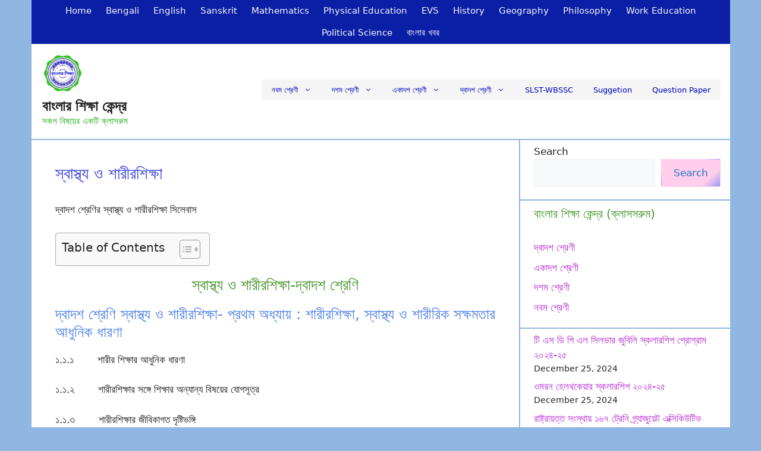

--- FILE ---
content_type: text/html; charset=UTF-8
request_url: https://banglarsiksha.com/home/class-xii/health-physical-education/
body_size: 37896
content:
<!DOCTYPE html><html lang="en-US" prefix="og: https://ogp.me/ns#"><head><script data-no-optimize="1">var litespeed_docref=sessionStorage.getItem("litespeed_docref");litespeed_docref&&(Object.defineProperty(document,"referrer",{get:function(){return litespeed_docref}}),sessionStorage.removeItem("litespeed_docref"));</script> <meta charset="UTF-8"><link rel="manifest" href="/superpwa-manifest-1.json"><meta name="theme-color" content="#157fea"><meta name="mobile-web-app-capable" content="yes"><meta name="apple-touch-fullscreen" content="yes"><meta name="apple-mobile-web-app-title" content="বাংলার শিক্ষা কেন্দ্র"><meta name="application-name" content="বাংলার শিক্ষা কেন্দ্র"><meta name="apple-mobile-web-app-capable" content="yes"><meta name="apple-mobile-web-app-status-bar-style" content="default"><link rel="apple-touch-icon"  href="https://banglarsiksha.com/wp-content/uploads/2022/09/বাংলার-শিক্ষা.jpeg"><link rel="apple-touch-icon" sizes="192x192" href="https://banglarsiksha.com/wp-content/uploads/2022/09/বাংলার-শিক্ষা.jpeg">
<style>img:is([sizes="auto" i], [sizes^="auto," i]) { contain-intrinsic-size: 3000px 1500px }</style><meta name="viewport" content="width=device-width, initial-scale=1"><title>স্বাস্থ্য ও শারীরশিক্ষা - বাংলার শিক্ষা কেন্দ্র</title><meta name="description" content="দ্বাদশ শ্রেণির স্বাস্থ্য ও শারীরশিক্ষা সিলেবাস"/><meta name="robots" content="index, follow, max-snippet:-1, max-video-preview:-1, max-image-preview:large"/><link rel="canonical" href="https://banglarsiksha.com/home/class-xii/health-physical-education/" /><meta property="og:locale" content="en_US" /><meta property="og:type" content="article" /><meta property="og:title" content="স্বাস্থ্য ও শারীরশিক্ষা - বাংলার শিক্ষা কেন্দ্র" /><meta property="og:description" content="দ্বাদশ শ্রেণির স্বাস্থ্য ও শারীরশিক্ষা সিলেবাস" /><meta property="og:url" content="https://banglarsiksha.com/home/class-xii/health-physical-education/" /><meta property="og:site_name" content="বাংলার শিক্ষা কেন্দ্র" /><meta property="article:author" content="https://www.facebook.com/banglarsiksha" /><meta property="og:updated_time" content="2024-03-31T23:59:13+05:30" /><meta property="article:published_time" content="2022-12-31T01:01:34+05:30" /><meta property="article:modified_time" content="2024-03-31T23:59:13+05:30" /><meta name="twitter:card" content="summary_large_image" /><meta name="twitter:title" content="স্বাস্থ্য ও শারীরশিক্ষা - বাংলার শিক্ষা কেন্দ্র" /><meta name="twitter:description" content="দ্বাদশ শ্রেণির স্বাস্থ্য ও শারীরশিক্ষা সিলেবাস" /><meta name="twitter:creator" content="@BanglaraSiksha" /> <script type="application/ld+json" class="rank-math-schema">{"@context":"https://schema.org","@graph":[{"@type":["Person","Organization"],"@id":"https://banglarsiksha.com/#person","name":"\u09ac\u09be\u0982\u09b2\u09be\u09b0 \u09b6\u09bf\u0995\u09cd\u09b7\u09be \u0995\u09c7\u09a8\u09cd\u09a6\u09cd\u09b0","logo":{"@type":"ImageObject","@id":"https://banglarsiksha.com/#logo","url":"https://banglarsiksha.com/wp-content/uploads/2022/09/\u09ac\u09be\u0982\u09b2\u09be\u09b0-\u09b6\u09bf\u0995\u09cd\u09b7\u09be.jpeg","contentUrl":"https://banglarsiksha.com/wp-content/uploads/2022/09/\u09ac\u09be\u0982\u09b2\u09be\u09b0-\u09b6\u09bf\u0995\u09cd\u09b7\u09be.jpeg","caption":"\u09ac\u09be\u0982\u09b2\u09be\u09b0 \u09b6\u09bf\u0995\u09cd\u09b7\u09be \u0995\u09c7\u09a8\u09cd\u09a6\u09cd\u09b0","inLanguage":"en-US","width":"600","height":"600"},"image":{"@type":"ImageObject","@id":"https://banglarsiksha.com/#logo","url":"https://banglarsiksha.com/wp-content/uploads/2022/09/\u09ac\u09be\u0982\u09b2\u09be\u09b0-\u09b6\u09bf\u0995\u09cd\u09b7\u09be.jpeg","contentUrl":"https://banglarsiksha.com/wp-content/uploads/2022/09/\u09ac\u09be\u0982\u09b2\u09be\u09b0-\u09b6\u09bf\u0995\u09cd\u09b7\u09be.jpeg","caption":"\u09ac\u09be\u0982\u09b2\u09be\u09b0 \u09b6\u09bf\u0995\u09cd\u09b7\u09be \u0995\u09c7\u09a8\u09cd\u09a6\u09cd\u09b0","inLanguage":"en-US","width":"600","height":"600"}},{"@type":"WebSite","@id":"https://banglarsiksha.com/#website","url":"https://banglarsiksha.com","name":"\u09ac\u09be\u0982\u09b2\u09be\u09b0 \u09b6\u09bf\u0995\u09cd\u09b7\u09be \u0995\u09c7\u09a8\u09cd\u09a6\u09cd\u09b0","publisher":{"@id":"https://banglarsiksha.com/#person"},"inLanguage":"en-US"},{"@type":"BreadcrumbList","@id":"https://banglarsiksha.com/home/class-xii/health-physical-education/#breadcrumb","itemListElement":[{"@type":"ListItem","position":"1","item":{"@id":"https://history.banglarsiksha.com","name":"Home"}},{"@type":"ListItem","position":"2","item":{"@id":"https://banglarsiksha.com/home/","name":"\u09ac\u09be\u0982\u09b2\u09be\u09b0 \u09b6\u09bf\u0995\u09cd\u09b7\u09be \u0995\u09c7\u09a8\u09cd\u09a6\u09cd\u09b0 &#8211; \u09b8\u0995\u09b2 \u09ac\u09bf\u09b7\u09df\u09c7\u09b0 \u098f\u0995\u099f\u09bf \u0995\u09cd\u09b2\u09be\u09b8\u09b0\u09c1\u09ae"}},{"@type":"ListItem","position":"3","item":{"@id":"https://banglarsiksha.com/home/class-xii/","name":"\u09a6\u09cd\u09ac\u09be\u09a6\u09b6 \u09b6\u09cd\u09b0\u09c7\u09a3\u09c0"}},{"@type":"ListItem","position":"4","item":{"@id":"https://banglarsiksha.com/home/class-xii/health-physical-education/","name":"\u09b8\u09cd\u09ac\u09be\u09b8\u09cd\u09a5\u09cd\u09af \u0993 \u09b6\u09be\u09b0\u09c0\u09b0\u09b6\u09bf\u0995\u09cd\u09b7\u09be"}}]},{"@type":"WebPage","@id":"https://banglarsiksha.com/home/class-xii/health-physical-education/#webpage","url":"https://banglarsiksha.com/home/class-xii/health-physical-education/","name":"\u09b8\u09cd\u09ac\u09be\u09b8\u09cd\u09a5\u09cd\u09af \u0993 \u09b6\u09be\u09b0\u09c0\u09b0\u09b6\u09bf\u0995\u09cd\u09b7\u09be - \u09ac\u09be\u0982\u09b2\u09be\u09b0 \u09b6\u09bf\u0995\u09cd\u09b7\u09be \u0995\u09c7\u09a8\u09cd\u09a6\u09cd\u09b0","datePublished":"2022-12-31T01:01:34+05:30","dateModified":"2024-03-31T23:59:13+05:30","isPartOf":{"@id":"https://banglarsiksha.com/#website"},"inLanguage":"en-US","breadcrumb":{"@id":"https://banglarsiksha.com/home/class-xii/health-physical-education/#breadcrumb"}},{"@type":"Person","@id":"https://banglarsiksha.com/author/banglarsiksha/","name":"\u09ac\u09be\u0982\u09b2\u09be\u09b0 \u09b6\u09bf\u0995\u09cd\u09b7\u09be \u0995\u09c7\u09a8\u09cd\u09a6\u09cd\u09b0","description":"\u09ac\u09be\u0982\u09b2\u09be\u09b0 \u09b6\u09bf\u0995\u09cd\u09b7\u09be \u0995\u09c7\u09a8\u09cd\u09a6\u09cd\u09b0","url":"https://banglarsiksha.com/author/banglarsiksha/","image":{"@type":"ImageObject","@id":"https://banglarsiksha.com/wp-content/litespeed/avatar/1/500bafb03b27e843c807a5d0d073e0e5.jpg?ver=1768264197","url":"https://banglarsiksha.com/wp-content/litespeed/avatar/1/500bafb03b27e843c807a5d0d073e0e5.jpg?ver=1768264197","caption":"\u09ac\u09be\u0982\u09b2\u09be\u09b0 \u09b6\u09bf\u0995\u09cd\u09b7\u09be \u0995\u09c7\u09a8\u09cd\u09a6\u09cd\u09b0","inLanguage":"en-US"},"sameAs":["https://www.facebook.com/banglarsiksha","https://twitter.com/BanglaraSiksha"]},{"@type":"Article","headline":"\u09b8\u09cd\u09ac\u09be\u09b8\u09cd\u09a5\u09cd\u09af \u0993 \u09b6\u09be\u09b0\u09c0\u09b0\u09b6\u09bf\u0995\u09cd\u09b7\u09be - \u09ac\u09be\u0982\u09b2\u09be\u09b0 \u09b6\u09bf\u0995\u09cd\u09b7\u09be \u0995\u09c7\u09a8\u09cd\u09a6\u09cd\u09b0","datePublished":"2022-12-31T01:01:34+05:30","dateModified":"2024-03-31T23:59:13+05:30","author":{"@id":"https://banglarsiksha.com/author/banglarsiksha/","name":"\u09ac\u09be\u0982\u09b2\u09be\u09b0 \u09b6\u09bf\u0995\u09cd\u09b7\u09be \u0995\u09c7\u09a8\u09cd\u09a6\u09cd\u09b0"},"publisher":{"@id":"https://banglarsiksha.com/#person"},"description":"\u09a6\u09cd\u09ac\u09be\u09a6\u09b6 \u09b6\u09cd\u09b0\u09c7\u09a3\u09bf\u09b0 \u09b8\u09cd\u09ac\u09be\u09b8\u09cd\u09a5\u09cd\u09af \u0993 \u09b6\u09be\u09b0\u09c0\u09b0\u09b6\u09bf\u0995\u09cd\u09b7\u09be \u09b8\u09bf\u09b2\u09c7\u09ac\u09be\u09b8","name":"\u09b8\u09cd\u09ac\u09be\u09b8\u09cd\u09a5\u09cd\u09af \u0993 \u09b6\u09be\u09b0\u09c0\u09b0\u09b6\u09bf\u0995\u09cd\u09b7\u09be - \u09ac\u09be\u0982\u09b2\u09be\u09b0 \u09b6\u09bf\u0995\u09cd\u09b7\u09be \u0995\u09c7\u09a8\u09cd\u09a6\u09cd\u09b0","@id":"https://banglarsiksha.com/home/class-xii/health-physical-education/#richSnippet","isPartOf":{"@id":"https://banglarsiksha.com/home/class-xii/health-physical-education/#webpage"},"inLanguage":"en-US","mainEntityOfPage":{"@id":"https://banglarsiksha.com/home/class-xii/health-physical-education/#webpage"}}]}</script> <link rel='dns-prefetch' href='//www.googletagmanager.com' /><link rel="alternate" type="application/rss+xml" title="বাংলার শিক্ষা কেন্দ্র &raquo; Feed" href="https://banglarsiksha.com/feed/" /><link rel="alternate" type="application/rss+xml" title="বাংলার শিক্ষা কেন্দ্র &raquo; Comments Feed" href="https://banglarsiksha.com/comments/feed/" /><style id="litespeed-ccss">.wp-block-latest-posts{box-sizing:border-box}.wp-block-latest-posts.wp-block-latest-posts__list{list-style:none}.wp-block-latest-posts.wp-block-latest-posts__list li{clear:both;overflow-wrap:break-word}.wp-block-latest-posts__featured-image a{display:inline-block}.wp-block-latest-posts__featured-image img{height:auto;max-width:100%;width:auto}.wp-block-latest-posts__featured-image.aligncenter{margin-bottom:1em;text-align:center}ul{box-sizing:border-box}.wp-block-search__button{margin-left:10px;word-break:normal}.wp-block-search__inside-wrapper{display:flex;flex:auto;flex-wrap:nowrap;max-width:100%}.wp-block-search__label{width:100%}.wp-block-search__input{appearance:none;border:1px solid #949494;flex-grow:1;margin-left:0;margin-right:0;min-width:3rem;padding:8px;text-decoration:unset!important}.entry-content{counter-reset:footnotes}:root{--wp--preset--font-size--normal:16px;--wp--preset--font-size--huge:42px}.has-text-align-center{text-align:center}.aligncenter{clear:both}.screen-reader-text{border:0;clip:rect(1px,1px,1px,1px);clip-path:inset(50%);height:1px;margin:-1px;overflow:hidden;padding:0;position:absolute;width:1px;word-wrap:normal!important}:root{--wp--preset--aspect-ratio--square:1;--wp--preset--aspect-ratio--4-3:4/3;--wp--preset--aspect-ratio--3-4:3/4;--wp--preset--aspect-ratio--3-2:3/2;--wp--preset--aspect-ratio--2-3:2/3;--wp--preset--aspect-ratio--16-9:16/9;--wp--preset--aspect-ratio--9-16:9/16;--wp--preset--color--black:#000;--wp--preset--color--cyan-bluish-gray:#abb8c3;--wp--preset--color--white:#fff;--wp--preset--color--pale-pink:#f78da7;--wp--preset--color--vivid-red:#cf2e2e;--wp--preset--color--luminous-vivid-orange:#ff6900;--wp--preset--color--luminous-vivid-amber:#fcb900;--wp--preset--color--light-green-cyan:#7bdcb5;--wp--preset--color--vivid-green-cyan:#00d084;--wp--preset--color--pale-cyan-blue:#8ed1fc;--wp--preset--color--vivid-cyan-blue:#0693e3;--wp--preset--color--vivid-purple:#9b51e0;--wp--preset--color--contrast:var(--contrast);--wp--preset--color--contrast-2:var(--contrast-2);--wp--preset--color--contrast-3:var(--contrast-3);--wp--preset--color--base:var(--base);--wp--preset--color--base-2:var(--base-2);--wp--preset--color--base-3:var(--base-3);--wp--preset--color--accent:var(--accent);--wp--preset--gradient--vivid-cyan-blue-to-vivid-purple:linear-gradient(135deg,rgba(6,147,227,1) 0%,#9b51e0 100%);--wp--preset--gradient--light-green-cyan-to-vivid-green-cyan:linear-gradient(135deg,#7adcb4 0%,#00d082 100%);--wp--preset--gradient--luminous-vivid-amber-to-luminous-vivid-orange:linear-gradient(135deg,rgba(252,185,0,1) 0%,rgba(255,105,0,1) 100%);--wp--preset--gradient--luminous-vivid-orange-to-vivid-red:linear-gradient(135deg,rgba(255,105,0,1) 0%,#cf2e2e 100%);--wp--preset--gradient--very-light-gray-to-cyan-bluish-gray:linear-gradient(135deg,#eee 0%,#a9b8c3 100%);--wp--preset--gradient--cool-to-warm-spectrum:linear-gradient(135deg,#4aeadc 0%,#9778d1 20%,#cf2aba 40%,#ee2c82 60%,#fb6962 80%,#fef84c 100%);--wp--preset--gradient--blush-light-purple:linear-gradient(135deg,#ffceec 0%,#9896f0 100%);--wp--preset--gradient--blush-bordeaux:linear-gradient(135deg,#fecda5 0%,#fe2d2d 50%,#6b003e 100%);--wp--preset--gradient--luminous-dusk:linear-gradient(135deg,#ffcb70 0%,#c751c0 50%,#4158d0 100%);--wp--preset--gradient--pale-ocean:linear-gradient(135deg,#fff5cb 0%,#b6e3d4 50%,#33a7b5 100%);--wp--preset--gradient--electric-grass:linear-gradient(135deg,#caf880 0%,#71ce7e 100%);--wp--preset--gradient--midnight:linear-gradient(135deg,#020381 0%,#2874fc 100%);--wp--preset--font-size--small:13px;--wp--preset--font-size--medium:20px;--wp--preset--font-size--large:36px;--wp--preset--font-size--x-large:42px;--wp--preset--spacing--20:.44rem;--wp--preset--spacing--30:.67rem;--wp--preset--spacing--40:1rem;--wp--preset--spacing--50:1.5rem;--wp--preset--spacing--60:2.25rem;--wp--preset--spacing--70:3.38rem;--wp--preset--spacing--80:5.06rem;--wp--preset--shadow--natural:6px 6px 9px rgba(0,0,0,.2);--wp--preset--shadow--deep:12px 12px 50px rgba(0,0,0,.4);--wp--preset--shadow--sharp:6px 6px 0px rgba(0,0,0,.2);--wp--preset--shadow--outlined:6px 6px 0px -3px rgba(255,255,255,1),6px 6px rgba(0,0,0,1);--wp--preset--shadow--crisp:6px 6px 0px rgba(0,0,0,1)}#ez-toc-container{background:#f9f9f9;border:1px solid #aaa;border-radius:4px;-webkit-box-shadow:0 1px 1px rgba(0,0,0,.05);box-shadow:0 1px 1px rgba(0,0,0,.05);display:table;margin-bottom:1em;padding:10px 20px 10px 10px;position:relative;width:auto}#ez-toc-container ul ul{margin-left:1.5em}#ez-toc-container li,#ez-toc-container ul{padding:0}#ez-toc-container li,#ez-toc-container ul,#ez-toc-container ul li{background:0 0;list-style:none;line-height:1.6;margin:0;overflow:hidden;z-index:1}#ez-toc-container .ez-toc-title{text-align:left;line-height:1.45;margin:0;padding:0}.ez-toc-title-container{display:table;width:100%}.ez-toc-title,.ez-toc-title-toggle{display:inline;text-align:left;vertical-align:middle}.ez-toc-btn{display:inline-block;font-weight:400}#ez-toc-container a{color:#444;box-shadow:none;text-decoration:none;text-shadow:none;display:inline-flex;align-items:stretch;flex-wrap:nowrap}#ez-toc-container a:visited{color:#9f9f9f}#ez-toc-container a.ez-toc-toggle{display:flex;align-items:center}.ez-toc-btn{padding:6px 12px;margin-bottom:0;font-size:14px;line-height:1.428571429;text-align:center;white-space:nowrap;vertical-align:middle;background-image:none;border:1px solid transparent;border-radius:4px}.ez-toc-btn-default{color:#333;background-color:#fff;-webkit-box-shadow:inset 0 1px 0 rgba(255,255,255,.15),0 1px 1px rgba(0,0,0,.075);box-shadow:inset 0 1px 0 rgba(255,255,255,.15),0 1px 1px rgba(0,0,0,.075);text-shadow:0 1px 0 #fff;background-image:-webkit-gradient(linear,left 0,left 100%,from(#fff),to(#e0e0e0));background-image:-webkit-linear-gradient(top,#fff 0,#e0e0e0 100%);background-image:-moz-linear-gradient(top,#fff 0,#e0e0e0 100%);background-image:linear-gradient(to bottom,#fff 0,#e0e0e0 100%);background-repeat:repeat-x;border-color:#ccc}.ez-toc-btn-xs{padding:5px 10px;font-size:12px;line-height:1.5;border-radius:3px}.ez-toc-btn-xs{padding:1px 5px}.ez-toc-pull-right{float:right!important;margin-left:10px}#ez-toc-container .ez-toc-js-icon-con{position:relative;display:initial}#ez-toc-container .ez-toc-js-icon-con{float:right;position:relative;font-size:16px;padding:0;border:1px solid #999191;border-radius:5px;left:10px;width:35px}div#ez-toc-container .ez-toc-title{display:initial}#ez-toc-container a.ez-toc-toggle{color:#444;background:inherit;border:inherit}#ez-toc-container .eztoc-toggle-hide-by-default{display:none}.ez-toc-icon-toggle-span{display:flex;align-items:center;width:35px;height:30px;justify-content:center;direction:ltr}div#ez-toc-container .ez-toc-title{font-size:120%}div#ez-toc-container .ez-toc-title{font-weight:500}div#ez-toc-container ul li{font-size:95%}div#ez-toc-container ul li{font-weight:500}div#ez-toc-container nav ul ul li{font-size:90%}.ez-toc-container-direction{direction:ltr}.ez-toc-counter ul{counter-reset:item}.ez-toc-counter nav ul li a:before{content:counters(item,'.',decimal) '. ';display:inline-block;counter-increment:item;flex-grow:0;flex-shrink:0;margin-right:.2em;float:left}body,h1,h2,h3,html,li,p,ul{margin:0;padding:0;border:0}html{font-family:sans-serif;-webkit-text-size-adjust:100%;-ms-text-size-adjust:100%;-webkit-font-smoothing:antialiased;-moz-osx-font-smoothing:grayscale}main{display:block}html{box-sizing:border-box}*,:after,:before{box-sizing:inherit}button,input{font-family:inherit;font-size:100%;margin:0}[type=search]{-webkit-appearance:textfield;outline-offset:-2px}[type=search]::-webkit-search-decoration{-webkit-appearance:none}::-moz-focus-inner{border-style:none;padding:0}:-moz-focusring{outline:1px dotted ButtonText}body,button,input{font-family:-apple-system,system-ui,BlinkMacSystemFont,"Segoe UI",Helvetica,Arial,sans-serif,"Apple Color Emoji","Segoe UI Emoji","Segoe UI Symbol";font-weight:400;text-transform:none;font-size:17px;line-height:1.5}p{margin-bottom:1.5em}h1,h2,h3{font-family:inherit;font-size:100%;font-style:inherit;font-weight:inherit}h1{font-size:42px;margin-bottom:20px;line-height:1.2em;font-weight:400;text-transform:none}h2{font-size:35px;margin-bottom:20px;line-height:1.2em;font-weight:400;text-transform:none}h3{font-size:29px;margin-bottom:20px;line-height:1.2em;font-weight:400;text-transform:none}ul{margin:0 0 1.5em 3em}ul{list-style:disc}li>ul{margin-bottom:0;margin-left:1.5em}img{height:auto;max-width:100%}button{background:#55555e;color:#fff;border:1px solid transparent;-webkit-appearance:button;padding:10px 20px}input[type=search]{border:1px solid;border-radius:0;padding:10px 15px;max-width:100%}a{text-decoration:none}.aligncenter{clear:both;display:block;margin:0 auto}.size-medium{max-width:100%;height:auto}.screen-reader-text{border:0;clip:rect(1px,1px,1px,1px);clip-path:inset(50%);height:1px;margin:-1px;overflow:hidden;padding:0;position:absolute!important;width:1px;word-wrap:normal!important}.main-navigation{z-index:100;padding:0;clear:both;display:block}.main-navigation a{display:block;text-decoration:none;font-weight:400;text-transform:none;font-size:15px}.main-navigation ul{list-style:none;margin:0;padding-left:0}.main-navigation .main-nav ul li a{padding-left:20px;padding-right:20px;line-height:60px}.inside-navigation{position:relative}.main-navigation .inside-navigation{display:flex;align-items:center;flex-wrap:wrap;justify-content:space-between}.main-navigation .main-nav>ul{display:flex;flex-wrap:wrap;align-items:center}.main-navigation li{position:relative}.nav-align-center .inside-navigation{justify-content:center}.nav-align-center .main-nav>ul{justify-content:center}.menu-item-has-children .dropdown-menu-toggle{display:inline-block;height:100%;clear:both;padding-right:20px;padding-left:10px}.site-header{position:relative}.inside-header{padding:20px 40px}.main-title{margin:0;font-size:25px;line-height:1.2em;word-wrap:break-word;font-weight:700;text-transform:none}.site-description{margin:0;line-height:1.5;font-weight:400;text-transform:none;font-size:15px}.inside-header{display:flex;align-items:center}.entry-content:not(:first-child){margin-top:2em}.entry-header,.site-content{word-wrap:break-word}.entry-title{margin-bottom:0}.widget-area .widget{padding:40px}.sidebar .widget :last-child{margin-bottom:0}.widget-title{margin-bottom:30px;font-size:20px;line-height:1.5;font-weight:400;text-transform:none}.widget ul{margin:0}.widget ul li{list-style-type:none;position:relative;margin-bottom:.5em}.site-content{display:flex}.grid-container{margin-left:auto;margin-right:auto;max-width:1200px}.sidebar .widget,.site-main>*{margin-bottom:20px}.separate-containers .inside-article{padding:40px}.separate-containers .site-main{margin:20px}.separate-containers.right-sidebar .site-main{margin-left:0}.separate-containers .inside-right-sidebar{margin-top:20px;margin-bottom:20px}.separate-containers .site-main>:last-child{margin-bottom:0}.gp-icon{display:inline-flex;align-self:center}.gp-icon svg{height:1em;width:1em;top:.125em;position:relative;fill:currentColor}.icon-menu-bars svg:nth-child(2){display:none}.container.grid-container{width:auto}.menu-toggle{display:none}.menu-toggle{padding:0 20px;line-height:60px;margin:0;font-weight:400;text-transform:none;font-size:15px}.menu-toggle .mobile-menu{padding-left:3px}.menu-toggle .gp-icon+.mobile-menu{padding-left:9px}button.menu-toggle{background-color:transparent;flex-grow:1;border:0;text-align:center}@media (max-width:768px){.inside-header{flex-direction:column;text-align:center}.site-content{flex-direction:column}.container .site-content .content-area{width:auto}.is-right-sidebar.sidebar{width:auto;order:initial}#main{margin-left:0;margin-right:0}body:not(.no-sidebar) #main{margin-bottom:0}}body{background-color:#90b7e1;color:var(--contrast)}a{color:#b834d1}.site-branding a,.main-navigation a{text-decoration:none}.grid-container{max-width:1175px}:root{--contrast:#222;--contrast-2:#575760;--contrast-3:#b2b2be;--base:#f0f0f0;--base-2:#f7f8f9;--base-3:#fff;--accent:#1e73be}:root .has-accent-color{color:var(--accent)}.main-title{font-family:Arial;font-size:24px}@media (max-width:768px){.main-title{font-size:21px}}@media (max-width:768px){body,button,input{font-size:15px}body{line-height:1.8}p{margin-bottom:1.4em}}h1,h2,h3{margin-bottom:19px}@media (max-width:768px){h1,h2,h3{margin-bottom:18px}}h1.entry-title{font-size:28px}h1{font-size:21px}@media (max-width:1024px){h1{font-size:20px;line-height:1.3em}}@media (max-width:768px){h1{font-size:24px;line-height:1em}}h2{font-size:26px}h3{font-size:25px}.site-header{background-color:var(--base-3)}.main-title a{color:var(--contrast)}.site-description{color:#22ae1d}.main-navigation{background-color:#0a1fa6}.main-navigation .main-nav ul li a,.main-navigation .menu-toggle{color:#f9f9f9}.separate-containers .inside-article{background-color:var(--base-3)}h1{color:#3e46dc}h2{color:#46962b}h3{color:#5283e6}.sidebar .widget{background-color:var(--base-3)}input[type=search]{color:var(--contrast);background-color:var(--base-2);border-color:var(--base)}button{color:#fff;background-color:#55555e}:root{--gp-search-modal-bg-color:var(--base-3);--gp-search-modal-text-color:var(--contrast);--gp-search-modal-overlay-bg-color:rgba(0,0,0,.2)}.inside-header{padding:14px 16px 19px 18px}.inside-header.grid-container{max-width:1209px}.sidebar .widget,.site-main>*{margin-bottom:2px}.separate-containers .site-main{margin:2px}.separate-containers .inside-right-sidebar{margin-top:2px;margin-bottom:2px}.main-navigation .main-nav ul li a,.menu-toggle{padding-left:12px;padding-right:12px;line-height:37px}.menu-item-has-children .dropdown-menu-toggle{padding-right:12px}.widget-area .widget{padding:7px 16px 21px 23px}@media (max-width:768px){.separate-containers .inside-article{padding:29px 30px 29px 29px}.inside-header{padding-top:0;padding-right:5px;padding-bottom:0;padding-left:4px}.widget-area .widget{padding-top:21px;padding-right:30px;padding-bottom:30px;padding-left:30px}}.is-right-sidebar{width:30%}.site-content .content-area{width:70%}@media (max-width:325px){.main-navigation .menu-toggle{display:block}.main-navigation ul,.main-navigation:not(.slideout-navigation):not(.toggled) .main-nav>ul{display:none}.nav-align-center .inside-navigation{justify-content:space-between}}.entry-content:not(:first-child){margin-top:1.9em}.secondary-navigation{z-index:99;padding:0}.secondary-navigation .inside-navigation{display:flex;align-items:center;flex-wrap:wrap;justify-content:space-between}.secondary-navigation ul{list-style:none;margin:0;padding-left:0}.secondary-navigation li{position:relative}.secondary-navigation a{display:block;text-decoration:none}.secondary-navigation ul ul{display:block;box-shadow:0 1px 1px rgba(0,0,0,.1);float:left;position:absolute;left:-99999px;opacity:0;z-index:99999;width:200px;text-align:left;top:auto;height:0;overflow:hidden}.secondary-navigation ul ul li{width:100%}.secondary-navigation ul ul li a{line-height:normal;font-size:90%}.secondary-navigation .main-nav>ul{display:flex;flex-wrap:wrap}.secondary-navigation .main-nav ul ul li a{line-height:normal;font-size:12px;padding-left:20px;padding-right:20px;padding-top:10px;padding-bottom:10px}.secondary-navigation .main-nav ul li.menu-item-has-children>a{padding-right:0;position:relative}.secondary-navigation .main-nav ul li a{font-family:inherit;font-weight:400;text-transform:none;font-size:13px;padding-left:20px;padding-right:20px;line-height:40px}.secondary-navigation .menu-toggle{font-family:inherit;font-weight:400;text-transform:none;font-size:13px;padding-left:20px;padding-right:20px;line-height:40px;margin:0}.secondary-navigation .menu-item-has-children .dropdown-menu-toggle{padding-right:20px}.secondary-nav-float-right .secondary-navigation{margin-left:auto}.secondary-nav-float-right .secondary-navigation .main-nav ul ul li a{line-height:normal}.secondary-navigation{background-color:#f5f5f5}.secondary-navigation .main-nav ul li a,.secondary-navigation .menu-toggle{color:#0104b8;padding-left:17px;padding-right:17px;line-height:35px}.secondary-navigation ul ul{background-color:#c931d7;top:auto}.secondary-navigation .main-nav ul ul li a{color:#fff;padding-left:17px;padding-right:17px;padding-top:8px;padding-bottom:8px}.secondary-navigation .menu-item-has-children .dropdown-menu-toggle{padding-right:17px}@media (max-width:768px){.secondary-navigation .menu-toggle{display:block}.secondary-navigation ul,.secondary-navigation:not(.toggled) .main-nav>ul{display:none}.secondary-nav-float-right .secondary-navigation{margin-left:0;width:100%;margin-top:1.5em}}.main-navigation.mobile-header-navigation{display:none;float:none;margin-bottom:0}.main-navigation .menu-toggle{flex-grow:1;width:auto}@media (max-width:325px){.site-header,#site-navigation{display:none!important;opacity:.0}#mobile-header{display:block!important;width:100%!important}#mobile-header .main-nav>ul{display:none}#mobile-header .menu-toggle{display:block}#mobile-header .main-nav{-ms-flex:0 0 100%;flex:0 0 100%;-webkit-box-ordinal-group:5;-ms-flex-order:4;order:4}}:root{--wp--preset--duotone--purple-green:url(#wp-duotone-purple-green)}</style><link rel="preload" data-asynced="1" data-optimized="2" as="style" onload="this.onload=null;this.rel='stylesheet'" href="https://banglarsiksha.com/wp-content/litespeed/ucss/1/b8eb4b71516b8cfc11547eb0722856b3.css?ver=5b443" /><script type="litespeed/javascript">!function(a){"use strict";var b=function(b,c,d){function e(a){return h.body?a():void setTimeout(function(){e(a)})}function f(){i.addEventListener&&i.removeEventListener("load",f),i.media=d||"all"}var g,h=a.document,i=h.createElement("link");if(c)g=c;else{var j=(h.body||h.getElementsByTagName("head")[0]).childNodes;g=j[j.length-1]}var k=h.styleSheets;i.rel="stylesheet",i.href=b,i.media="only x",e(function(){g.parentNode.insertBefore(i,c?g:g.nextSibling)});var l=function(a){for(var b=i.href,c=k.length;c--;)if(k[c].href===b)return a();setTimeout(function(){l(a)})};return i.addEventListener&&i.addEventListener("load",f),i.onloadcssdefined=l,l(f),i};"undefined"!=typeof exports?exports.loadCSS=b:a.loadCSS=b}("undefined"!=typeof global?global:this);!function(a){if(a.loadCSS){var b=loadCSS.relpreload={};if(b.support=function(){try{return a.document.createElement("link").relList.supports("preload")}catch(b){return!1}},b.poly=function(){for(var b=a.document.getElementsByTagName("link"),c=0;c<b.length;c++){var d=b[c];"preload"===d.rel&&"style"===d.getAttribute("as")&&(a.loadCSS(d.href,d,d.getAttribute("media")),d.rel=null)}},!b.support()){b.poly();var c=a.setInterval(b.poly,300);a.addEventListener&&a.addEventListener("load",function(){b.poly(),a.clearInterval(c)}),a.attachEvent&&a.attachEvent("onload",function(){a.clearInterval(c)})}}}(this);</script> <style id='classic-theme-styles-inline-css'>/*! This file is auto-generated */
.wp-block-button__link{color:#fff;background-color:#32373c;border-radius:9999px;box-shadow:none;text-decoration:none;padding:calc(.667em + 2px) calc(1.333em + 2px);font-size:1.125em}.wp-block-file__button{background:#32373c;color:#fff;text-decoration:none}</style><style id='global-styles-inline-css'>:root{--wp--preset--aspect-ratio--square: 1;--wp--preset--aspect-ratio--4-3: 4/3;--wp--preset--aspect-ratio--3-4: 3/4;--wp--preset--aspect-ratio--3-2: 3/2;--wp--preset--aspect-ratio--2-3: 2/3;--wp--preset--aspect-ratio--16-9: 16/9;--wp--preset--aspect-ratio--9-16: 9/16;--wp--preset--color--black: #000000;--wp--preset--color--cyan-bluish-gray: #abb8c3;--wp--preset--color--white: #ffffff;--wp--preset--color--pale-pink: #f78da7;--wp--preset--color--vivid-red: #cf2e2e;--wp--preset--color--luminous-vivid-orange: #ff6900;--wp--preset--color--luminous-vivid-amber: #fcb900;--wp--preset--color--light-green-cyan: #7bdcb5;--wp--preset--color--vivid-green-cyan: #00d084;--wp--preset--color--pale-cyan-blue: #8ed1fc;--wp--preset--color--vivid-cyan-blue: #0693e3;--wp--preset--color--vivid-purple: #9b51e0;--wp--preset--color--contrast: var(--contrast);--wp--preset--color--contrast-2: var(--contrast-2);--wp--preset--color--contrast-3: var(--contrast-3);--wp--preset--color--base: var(--base);--wp--preset--color--base-2: var(--base-2);--wp--preset--color--base-3: var(--base-3);--wp--preset--color--accent: var(--accent);--wp--preset--gradient--vivid-cyan-blue-to-vivid-purple: linear-gradient(135deg,rgba(6,147,227,1) 0%,rgb(155,81,224) 100%);--wp--preset--gradient--light-green-cyan-to-vivid-green-cyan: linear-gradient(135deg,rgb(122,220,180) 0%,rgb(0,208,130) 100%);--wp--preset--gradient--luminous-vivid-amber-to-luminous-vivid-orange: linear-gradient(135deg,rgba(252,185,0,1) 0%,rgba(255,105,0,1) 100%);--wp--preset--gradient--luminous-vivid-orange-to-vivid-red: linear-gradient(135deg,rgba(255,105,0,1) 0%,rgb(207,46,46) 100%);--wp--preset--gradient--very-light-gray-to-cyan-bluish-gray: linear-gradient(135deg,rgb(238,238,238) 0%,rgb(169,184,195) 100%);--wp--preset--gradient--cool-to-warm-spectrum: linear-gradient(135deg,rgb(74,234,220) 0%,rgb(151,120,209) 20%,rgb(207,42,186) 40%,rgb(238,44,130) 60%,rgb(251,105,98) 80%,rgb(254,248,76) 100%);--wp--preset--gradient--blush-light-purple: linear-gradient(135deg,rgb(255,206,236) 0%,rgb(152,150,240) 100%);--wp--preset--gradient--blush-bordeaux: linear-gradient(135deg,rgb(254,205,165) 0%,rgb(254,45,45) 50%,rgb(107,0,62) 100%);--wp--preset--gradient--luminous-dusk: linear-gradient(135deg,rgb(255,203,112) 0%,rgb(199,81,192) 50%,rgb(65,88,208) 100%);--wp--preset--gradient--pale-ocean: linear-gradient(135deg,rgb(255,245,203) 0%,rgb(182,227,212) 50%,rgb(51,167,181) 100%);--wp--preset--gradient--electric-grass: linear-gradient(135deg,rgb(202,248,128) 0%,rgb(113,206,126) 100%);--wp--preset--gradient--midnight: linear-gradient(135deg,rgb(2,3,129) 0%,rgb(40,116,252) 100%);--wp--preset--font-size--small: 13px;--wp--preset--font-size--medium: 20px;--wp--preset--font-size--large: 36px;--wp--preset--font-size--x-large: 42px;--wp--preset--font-family--inter: "Inter", sans-serif;--wp--preset--font-family--cardo: Cardo;--wp--preset--spacing--20: 0.44rem;--wp--preset--spacing--30: 0.67rem;--wp--preset--spacing--40: 1rem;--wp--preset--spacing--50: 1.5rem;--wp--preset--spacing--60: 2.25rem;--wp--preset--spacing--70: 3.38rem;--wp--preset--spacing--80: 5.06rem;--wp--preset--shadow--natural: 6px 6px 9px rgba(0, 0, 0, 0.2);--wp--preset--shadow--deep: 12px 12px 50px rgba(0, 0, 0, 0.4);--wp--preset--shadow--sharp: 6px 6px 0px rgba(0, 0, 0, 0.2);--wp--preset--shadow--outlined: 6px 6px 0px -3px rgba(255, 255, 255, 1), 6px 6px rgba(0, 0, 0, 1);--wp--preset--shadow--crisp: 6px 6px 0px rgba(0, 0, 0, 1);}:where(.is-layout-flex){gap: 0.5em;}:where(.is-layout-grid){gap: 0.5em;}body .is-layout-flex{display: flex;}.is-layout-flex{flex-wrap: wrap;align-items: center;}.is-layout-flex > :is(*, div){margin: 0;}body .is-layout-grid{display: grid;}.is-layout-grid > :is(*, div){margin: 0;}:where(.wp-block-columns.is-layout-flex){gap: 2em;}:where(.wp-block-columns.is-layout-grid){gap: 2em;}:where(.wp-block-post-template.is-layout-flex){gap: 1.25em;}:where(.wp-block-post-template.is-layout-grid){gap: 1.25em;}.has-black-color{color: var(--wp--preset--color--black) !important;}.has-cyan-bluish-gray-color{color: var(--wp--preset--color--cyan-bluish-gray) !important;}.has-white-color{color: var(--wp--preset--color--white) !important;}.has-pale-pink-color{color: var(--wp--preset--color--pale-pink) !important;}.has-vivid-red-color{color: var(--wp--preset--color--vivid-red) !important;}.has-luminous-vivid-orange-color{color: var(--wp--preset--color--luminous-vivid-orange) !important;}.has-luminous-vivid-amber-color{color: var(--wp--preset--color--luminous-vivid-amber) !important;}.has-light-green-cyan-color{color: var(--wp--preset--color--light-green-cyan) !important;}.has-vivid-green-cyan-color{color: var(--wp--preset--color--vivid-green-cyan) !important;}.has-pale-cyan-blue-color{color: var(--wp--preset--color--pale-cyan-blue) !important;}.has-vivid-cyan-blue-color{color: var(--wp--preset--color--vivid-cyan-blue) !important;}.has-vivid-purple-color{color: var(--wp--preset--color--vivid-purple) !important;}.has-black-background-color{background-color: var(--wp--preset--color--black) !important;}.has-cyan-bluish-gray-background-color{background-color: var(--wp--preset--color--cyan-bluish-gray) !important;}.has-white-background-color{background-color: var(--wp--preset--color--white) !important;}.has-pale-pink-background-color{background-color: var(--wp--preset--color--pale-pink) !important;}.has-vivid-red-background-color{background-color: var(--wp--preset--color--vivid-red) !important;}.has-luminous-vivid-orange-background-color{background-color: var(--wp--preset--color--luminous-vivid-orange) !important;}.has-luminous-vivid-amber-background-color{background-color: var(--wp--preset--color--luminous-vivid-amber) !important;}.has-light-green-cyan-background-color{background-color: var(--wp--preset--color--light-green-cyan) !important;}.has-vivid-green-cyan-background-color{background-color: var(--wp--preset--color--vivid-green-cyan) !important;}.has-pale-cyan-blue-background-color{background-color: var(--wp--preset--color--pale-cyan-blue) !important;}.has-vivid-cyan-blue-background-color{background-color: var(--wp--preset--color--vivid-cyan-blue) !important;}.has-vivid-purple-background-color{background-color: var(--wp--preset--color--vivid-purple) !important;}.has-black-border-color{border-color: var(--wp--preset--color--black) !important;}.has-cyan-bluish-gray-border-color{border-color: var(--wp--preset--color--cyan-bluish-gray) !important;}.has-white-border-color{border-color: var(--wp--preset--color--white) !important;}.has-pale-pink-border-color{border-color: var(--wp--preset--color--pale-pink) !important;}.has-vivid-red-border-color{border-color: var(--wp--preset--color--vivid-red) !important;}.has-luminous-vivid-orange-border-color{border-color: var(--wp--preset--color--luminous-vivid-orange) !important;}.has-luminous-vivid-amber-border-color{border-color: var(--wp--preset--color--luminous-vivid-amber) !important;}.has-light-green-cyan-border-color{border-color: var(--wp--preset--color--light-green-cyan) !important;}.has-vivid-green-cyan-border-color{border-color: var(--wp--preset--color--vivid-green-cyan) !important;}.has-pale-cyan-blue-border-color{border-color: var(--wp--preset--color--pale-cyan-blue) !important;}.has-vivid-cyan-blue-border-color{border-color: var(--wp--preset--color--vivid-cyan-blue) !important;}.has-vivid-purple-border-color{border-color: var(--wp--preset--color--vivid-purple) !important;}.has-vivid-cyan-blue-to-vivid-purple-gradient-background{background: var(--wp--preset--gradient--vivid-cyan-blue-to-vivid-purple) !important;}.has-light-green-cyan-to-vivid-green-cyan-gradient-background{background: var(--wp--preset--gradient--light-green-cyan-to-vivid-green-cyan) !important;}.has-luminous-vivid-amber-to-luminous-vivid-orange-gradient-background{background: var(--wp--preset--gradient--luminous-vivid-amber-to-luminous-vivid-orange) !important;}.has-luminous-vivid-orange-to-vivid-red-gradient-background{background: var(--wp--preset--gradient--luminous-vivid-orange-to-vivid-red) !important;}.has-very-light-gray-to-cyan-bluish-gray-gradient-background{background: var(--wp--preset--gradient--very-light-gray-to-cyan-bluish-gray) !important;}.has-cool-to-warm-spectrum-gradient-background{background: var(--wp--preset--gradient--cool-to-warm-spectrum) !important;}.has-blush-light-purple-gradient-background{background: var(--wp--preset--gradient--blush-light-purple) !important;}.has-blush-bordeaux-gradient-background{background: var(--wp--preset--gradient--blush-bordeaux) !important;}.has-luminous-dusk-gradient-background{background: var(--wp--preset--gradient--luminous-dusk) !important;}.has-pale-ocean-gradient-background{background: var(--wp--preset--gradient--pale-ocean) !important;}.has-electric-grass-gradient-background{background: var(--wp--preset--gradient--electric-grass) !important;}.has-midnight-gradient-background{background: var(--wp--preset--gradient--midnight) !important;}.has-small-font-size{font-size: var(--wp--preset--font-size--small) !important;}.has-medium-font-size{font-size: var(--wp--preset--font-size--medium) !important;}.has-large-font-size{font-size: var(--wp--preset--font-size--large) !important;}.has-x-large-font-size{font-size: var(--wp--preset--font-size--x-large) !important;}
:where(.wp-block-post-template.is-layout-flex){gap: 1.25em;}:where(.wp-block-post-template.is-layout-grid){gap: 1.25em;}
:where(.wp-block-columns.is-layout-flex){gap: 2em;}:where(.wp-block-columns.is-layout-grid){gap: 2em;}
:root :where(.wp-block-pullquote){font-size: 1.5em;line-height: 1.6;}</style><style id='woocommerce-general-inline-css'>.woocommerce .page-header-image-single {display: none;}.woocommerce .entry-content,.woocommerce .product .entry-summary {margin-top: 0;}.related.products {clear: both;}.checkout-subscribe-prompt.clear {visibility: visible;height: initial;width: initial;}@media (max-width:768px) {.woocommerce .woocommerce-ordering,.woocommerce-page .woocommerce-ordering {float: none;}.woocommerce .woocommerce-ordering select {max-width: 100%;}.woocommerce ul.products li.product,.woocommerce-page ul.products li.product,.woocommerce-page[class*=columns-] ul.products li.product,.woocommerce[class*=columns-] ul.products li.product {width: 100%;float: none;}}</style><style id='woocommerce-inline-inline-css'>.woocommerce form .form-row .required { visibility: visible; }</style><style id='ez-toc-inline-css'>div#ez-toc-container .ez-toc-title {font-size: 120%;}div#ez-toc-container .ez-toc-title {font-weight: 500;}div#ez-toc-container ul li , div#ez-toc-container ul li a {font-size: 95%;}div#ez-toc-container ul li , div#ez-toc-container ul li a {font-weight: 500;}div#ez-toc-container nav ul ul li {font-size: 90%;}.ez-toc-box-title {font-weight: bold; margin-bottom: 10px; text-align: center; text-transform: uppercase; letter-spacing: 1px; color: #666; padding-bottom: 5px;position:absolute;top:-4%;left:5%;background-color: inherit;transition: top 0.3s ease;}.ez-toc-box-title.toc-closed {top:-25%;}
.ez-toc-container-direction {direction: ltr;}.ez-toc-counter ul{counter-reset: item ;}.ez-toc-counter nav ul li a::before {content: counters(item, '.', decimal) '. ';display: inline-block;counter-increment: item;flex-grow: 0;flex-shrink: 0;margin-right: .2em; float: left; }.ez-toc-widget-direction {direction: ltr;}.ez-toc-widget-container ul{counter-reset: item ;}.ez-toc-widget-container nav ul li a::before {content: counters(item, '.', decimal) '. ';display: inline-block;counter-increment: item;flex-grow: 0;flex-shrink: 0;margin-right: .2em; float: left; }</style><style id='generate-style-inline-css'>body{background-color:#90b7e1;color:var(--contrast);}a{color:#b834d1;}a:hover, a:focus{text-decoration:underline;}.entry-title a, .site-branding a, a.button, .wp-block-button__link, .main-navigation a{text-decoration:none;}a:hover, a:focus, a:active{color:#0e1d98;}.grid-container{max-width:1175px;}.wp-block-group__inner-container{max-width:1175px;margin-left:auto;margin-right:auto;}.site-header .header-image{width:70px;}.generate-back-to-top{font-size:20px;border-radius:3px;position:fixed;bottom:30px;right:30px;line-height:40px;width:40px;text-align:center;z-index:10;transition:opacity 300ms ease-in-out;opacity:0.1;transform:translateY(1000px);}.generate-back-to-top__show{opacity:1;transform:translateY(0);}:root{--contrast:#222222;--contrast-2:#575760;--contrast-3:#b2b2be;--base:#f0f0f0;--base-2:#f7f8f9;--base-3:#ffffff;--accent:#1e73be;}:root .has-contrast-color{color:var(--contrast);}:root .has-contrast-background-color{background-color:var(--contrast);}:root .has-contrast-2-color{color:var(--contrast-2);}:root .has-contrast-2-background-color{background-color:var(--contrast-2);}:root .has-contrast-3-color{color:var(--contrast-3);}:root .has-contrast-3-background-color{background-color:var(--contrast-3);}:root .has-base-color{color:var(--base);}:root .has-base-background-color{background-color:var(--base);}:root .has-base-2-color{color:var(--base-2);}:root .has-base-2-background-color{background-color:var(--base-2);}:root .has-base-3-color{color:var(--base-3);}:root .has-base-3-background-color{background-color:var(--base-3);}:root .has-accent-color{color:var(--accent);}:root .has-accent-background-color{background-color:var(--accent);}.main-title{font-family:Arial;font-size:24px;}@media (max-width:768px){.main-title{font-size:21px;}}@media (max-width:768px){body, button, input, select, textarea{font-size:15px;}body{line-height:1.8;}p{margin-bottom:1.4em;}}h1, h2, h3, h4, h5, h6{margin-bottom:19px;}@media (max-width:768px){h1, h2, h3, h4, h5, h6{margin-bottom:18px;}}h1.entry-title{font-size:28px;}h1{font-size:21px;}@media (max-width: 1024px){h1{font-size:20px;line-height:1.3em;}}@media (max-width:768px){h1{font-size:24px;line-height:1em;}}h2{font-size:26px;}h3{font-size:25px;}h4{font-family:inherit;}@media (max-width:768px){h4{font-size:23px;}}.top-bar{background-color:#636363;color:#ffffff;}.top-bar a{color:#ffffff;}.top-bar a:hover{color:#303030;}.site-header{background-color:var(--base-3);}.main-title a,.main-title a:hover{color:var(--contrast);}.site-description{color:#22ae1d;}.main-navigation,.main-navigation ul ul{background-color:#0a1fa6;}.main-navigation .main-nav ul li a, .main-navigation .menu-toggle, .main-navigation .menu-bar-items{color:#f9f9f9;}.main-navigation .main-nav ul li:not([class*="current-menu-"]):hover > a, .main-navigation .main-nav ul li:not([class*="current-menu-"]):focus > a, .main-navigation .main-nav ul li.sfHover:not([class*="current-menu-"]) > a, .main-navigation .menu-bar-item:hover > a, .main-navigation .menu-bar-item.sfHover > a{color:#21dada;background-color:#490a76;}button.menu-toggle:hover,button.menu-toggle:focus{color:#f9f9f9;}.main-navigation .main-nav ul li[class*="current-menu-"] > a{color:#312ed5;background-color:#e849c0;}.navigation-search input[type="search"],.navigation-search input[type="search"]:active, .navigation-search input[type="search"]:focus, .main-navigation .main-nav ul li.search-item.active > a, .main-navigation .menu-bar-items .search-item.active > a{color:#21dada;background-color:#490a76;}.main-navigation ul ul{background-color:var(--base);}.separate-containers .inside-article, .separate-containers .comments-area, .separate-containers .page-header, .one-container .container, .separate-containers .paging-navigation, .inside-page-header{background-color:var(--base-3);}.entry-title a{color:var(--contrast);}.entry-title a:hover{color:var(--contrast-2);}.entry-meta{color:var(--contrast-2);}h1{color:#3e46dc;}h2{color:#46962b;}h3{color:#5283e6;}h4{color:#156008;}.sidebar .widget{background-color:var(--base-3);}.footer-widgets{background-color:var(--base-3);}.site-info{background-color:var(--base-3);}input[type="text"],input[type="email"],input[type="url"],input[type="password"],input[type="search"],input[type="tel"],input[type="number"],textarea,select{color:var(--contrast);background-color:var(--base-2);border-color:var(--base);}input[type="text"]:focus,input[type="email"]:focus,input[type="url"]:focus,input[type="password"]:focus,input[type="search"]:focus,input[type="tel"]:focus,input[type="number"]:focus,textarea:focus,select:focus{color:var(--contrast);background-color:var(--base-2);border-color:var(--contrast-3);}button,html input[type="button"],input[type="reset"],input[type="submit"],a.button,a.wp-block-button__link:not(.has-background){color:#ffffff;background-color:#55555e;}button:hover,html input[type="button"]:hover,input[type="reset"]:hover,input[type="submit"]:hover,a.button:hover,button:focus,html input[type="button"]:focus,input[type="reset"]:focus,input[type="submit"]:focus,a.button:focus,a.wp-block-button__link:not(.has-background):active,a.wp-block-button__link:not(.has-background):focus,a.wp-block-button__link:not(.has-background):hover{color:#ffffff;background-color:#3f4047;}a.generate-back-to-top{background-color:rgba( 0,0,0,0.4 );color:#ffffff;}a.generate-back-to-top:hover,a.generate-back-to-top:focus{background-color:rgba( 0,0,0,0.6 );color:#ffffff;}:root{--gp-search-modal-bg-color:var(--base-3);--gp-search-modal-text-color:var(--contrast);--gp-search-modal-overlay-bg-color:rgba(0,0,0,0.2);}@media (max-width: 325px){.main-navigation .menu-bar-item:hover > a, .main-navigation .menu-bar-item.sfHover > a{background:none;color:#f9f9f9;}}.inside-top-bar.grid-container{max-width:1255px;}.inside-header{padding:14px 16px 19px 18px;}.inside-header.grid-container{max-width:1209px;}.site-main .wp-block-group__inner-container{padding:40px;}.separate-containers .paging-navigation{padding-top:20px;padding-bottom:20px;}.entry-content .alignwide, body:not(.no-sidebar) .entry-content .alignfull{margin-left:-40px;width:calc(100% + 80px);max-width:calc(100% + 80px);}.sidebar .widget, .page-header, .widget-area .main-navigation, .site-main > *{margin-bottom:2px;}.separate-containers .site-main{margin:2px;}.both-right .inside-left-sidebar,.both-left .inside-left-sidebar{margin-right:1px;}.both-right .inside-right-sidebar,.both-left .inside-right-sidebar{margin-left:1px;}.separate-containers .featured-image{margin-top:2px;}.separate-containers .inside-right-sidebar, .separate-containers .inside-left-sidebar{margin-top:2px;margin-bottom:2px;}.main-navigation .main-nav ul li a,.menu-toggle,.main-navigation .menu-bar-item > a{padding-left:12px;padding-right:12px;line-height:37px;}.main-navigation .main-nav ul ul li a{padding:6px 12px 6px 12px;}.main-navigation ul ul{width:141px;}.navigation-search input[type="search"]{height:37px;}.rtl .menu-item-has-children .dropdown-menu-toggle{padding-left:12px;}.menu-item-has-children .dropdown-menu-toggle{padding-right:12px;}.menu-item-has-children ul .dropdown-menu-toggle{padding-top:6px;padding-bottom:6px;margin-top:-6px;}.rtl .main-navigation .main-nav ul li.menu-item-has-children > a{padding-right:12px;}.widget-area .widget{padding:7px 16px 21px 23px;}.footer-widgets-container.grid-container{max-width:1255px;}.inside-site-info.grid-container{max-width:1255px;}@media (max-width:768px){.separate-containers .inside-article, .separate-containers .comments-area, .separate-containers .page-header, .separate-containers .paging-navigation, .one-container .site-content, .inside-page-header{padding:29px 30px 29px 29px;}.site-main .wp-block-group__inner-container{padding:29px 30px 29px 29px;}.inside-top-bar{padding-right:30px;padding-left:30px;}.inside-header{padding-top:0px;padding-right:5px;padding-bottom:0px;padding-left:4px;}.widget-area .widget{padding-top:21px;padding-right:30px;padding-bottom:30px;padding-left:30px;}.footer-widgets-container{padding-top:30px;padding-right:30px;padding-bottom:30px;padding-left:30px;}.inside-site-info{padding-right:30px;padding-left:30px;}.entry-content .alignwide, body:not(.no-sidebar) .entry-content .alignfull{margin-left:-29px;width:calc(100% + 59px);max-width:calc(100% + 59px);}.one-container .site-main .paging-navigation{margin-bottom:2px;}}/* End cached CSS */.is-right-sidebar{width:30%;}.is-left-sidebar{width:30%;}.site-content .content-area{width:70%;}@media (max-width: 325px){.main-navigation .menu-toggle,.sidebar-nav-mobile:not(#sticky-placeholder){display:block;}.main-navigation ul,.gen-sidebar-nav,.main-navigation:not(.slideout-navigation):not(.toggled) .main-nav > ul,.has-inline-mobile-toggle #site-navigation .inside-navigation > *:not(.navigation-search):not(.main-nav){display:none;}.nav-align-right .inside-navigation,.nav-align-center .inside-navigation{justify-content:space-between;}}
.dynamic-author-image-rounded{border-radius:100%;}.dynamic-featured-image, .dynamic-author-image{vertical-align:middle;}.one-container.blog .dynamic-content-template:not(:last-child), .one-container.archive .dynamic-content-template:not(:last-child){padding-bottom:0px;}.dynamic-entry-excerpt > p:last-child{margin-bottom:0px;}
.post-image:not(:first-child), .page-content:not(:first-child), .entry-content:not(:first-child), .entry-summary:not(:first-child), footer.entry-meta{margin-top:1.9em;}.post-image-above-header .inside-article div.featured-image, .post-image-above-header .inside-article div.post-image{margin-bottom:1.9em;}</style><style id='generate-secondary-nav-inline-css'>.secondary-navigation{background-color:#f5f5f5;}.secondary-navigation .main-nav ul li a,.secondary-navigation .menu-toggle,.secondary-menu-bar-items .menu-bar-item > a{color:#0104b8;padding-left:17px;padding-right:17px;line-height:35px;}.secondary-navigation .secondary-menu-bar-items{color:#0104b8;}button.secondary-menu-toggle:hover,button.secondary-menu-toggle:focus{color:#0104b8;}.widget-area .secondary-navigation{margin-bottom:2px;}.secondary-navigation ul ul{background-color:#c931d7;top:auto;}.secondary-navigation .main-nav ul ul li a{color:#ffffff;padding-left:17px;padding-right:17px;padding-top:8px;padding-bottom:8px;}.secondary-navigation .menu-item-has-children ul .dropdown-menu-toggle{padding-top:8px;padding-bottom:8px;margin-top:-8px;}.secondary-navigation .menu-item-has-children .dropdown-menu-toggle{padding-right:17px;}.secondary-navigation .menu-item-has-children ul .dropdown-menu-toggle{padding-top:8px;padding-bottom:8px;margin-top:-8px;}.secondary-navigation .main-nav ul li:not([class*="current-menu-"]):hover > a, .secondary-navigation .main-nav ul li:not([class*="current-menu-"]):focus > a, .secondary-navigation .main-nav ul li.sfHover:not([class*="current-menu-"]) > a, .secondary-menu-bar-items .menu-bar-item:hover > a{color:#2b07bd;background-color:#ce8dd9;}.secondary-navigation .main-nav ul ul li:not([class*="current-menu-"]):hover > a,.secondary-navigation .main-nav ul ul li:not([class*="current-menu-"]):focus > a,.secondary-navigation .main-nav ul ul li.sfHover:not([class*="current-menu-"]) > a{color:#ffffff;background-color:#474747;}.secondary-navigation .main-nav ul li[class*="current-menu-"] > a{color:#ffffff;background-color:#036c5e;}.secondary-navigation .main-nav ul ul li[class*="current-menu-"] > a{color:#ffffff;background-color:#474747;}.secondary-navigation.toggled .dropdown-menu-toggle:before{display:none;}@media (max-width: 325px) {.secondary-menu-bar-items .menu-bar-item:hover > a{background: none;color: #0104b8;}}</style><style id='generate-navigation-branding-inline-css'>@media (max-width: 325px){.site-header, #site-navigation, #sticky-navigation{display:none !important;opacity:0.0;}#mobile-header{display:block !important;width:100% !important;}#mobile-header .main-nav > ul{display:none;}#mobile-header.toggled .main-nav > ul, #mobile-header .menu-toggle, #mobile-header .mobile-bar-items{display:block;}#mobile-header .main-nav{-ms-flex:0 0 100%;flex:0 0 100%;-webkit-box-ordinal-group:5;-ms-flex-order:4;order:4;}}.main-navigation.has-branding.grid-container .navigation-branding, .main-navigation.has-branding:not(.grid-container) .inside-navigation:not(.grid-container) .navigation-branding{margin-left:10px;}.navigation-branding img, .site-logo.mobile-header-logo img{height:37px;width:auto;}.navigation-branding .main-title{line-height:37px;}@media (max-width: 1185px){#site-navigation .navigation-branding, #sticky-navigation .navigation-branding{margin-left:10px;}}@media (max-width: 325px){.main-navigation.has-branding.nav-align-center .menu-bar-items, .main-navigation.has-sticky-branding.navigation-stick.nav-align-center .menu-bar-items{margin-left:auto;}.navigation-branding{margin-right:auto;margin-left:10px;}.navigation-branding .main-title, .mobile-header-navigation .site-logo{margin-left:10px;}}</style> <script type="litespeed/javascript" data-src="https://banglarsiksha.com/wp-includes/js/jquery/jquery.min.js" id="jquery-core-js"></script> <script id="wc-add-to-cart-js-extra" type="litespeed/javascript">var wc_add_to_cart_params={"ajax_url":"\/wp-admin\/admin-ajax.php","wc_ajax_url":"\/?wc-ajax=%%endpoint%%","i18n_view_cart":"View cart","cart_url":"https:\/\/banglarsiksha.com\/cart\/","is_cart":"","cart_redirect_after_add":"no"}</script> <script id="woocommerce-js-extra" type="litespeed/javascript">var woocommerce_params={"ajax_url":"\/wp-admin\/admin-ajax.php","wc_ajax_url":"\/?wc-ajax=%%endpoint%%","i18n_password_show":"Show password","i18n_password_hide":"Hide password"}</script> 
 <script type="litespeed/javascript" data-src="https://www.googletagmanager.com/gtag/js?id=G-LGKQ1BPCMT" id="google_gtagjs-js"></script> <script id="google_gtagjs-js-after" type="litespeed/javascript">window.dataLayer=window.dataLayer||[];function gtag(){dataLayer.push(arguments)}
gtag("set","linker",{"domains":["banglarsiksha.com"]});gtag("js",new Date());gtag("set","developer_id.dZTNiMT",!0);gtag("config","G-LGKQ1BPCMT")</script> <link rel="https://api.w.org/" href="https://banglarsiksha.com/wp-json/" /><link rel="alternate" title="JSON" type="application/json" href="https://banglarsiksha.com/wp-json/wp/v2/pages/1809" /><link rel="EditURI" type="application/rsd+xml" title="RSD" href="https://banglarsiksha.com/xmlrpc.php?rsd" /><meta name="generator" content="WordPress 6.8.3" /><link rel='shortlink' href='https://banglarsiksha.com/?p=1809' /><link rel="alternate" title="oEmbed (JSON)" type="application/json+oembed" href="https://banglarsiksha.com/wp-json/oembed/1.0/embed?url=https%3A%2F%2Fbanglarsiksha.com%2Fhome%2Fclass-xii%2Fhealth-physical-education%2F" /><link rel="alternate" title="oEmbed (XML)" type="text/xml+oembed" href="https://banglarsiksha.com/wp-json/oembed/1.0/embed?url=https%3A%2F%2Fbanglarsiksha.com%2Fhome%2Fclass-xii%2Fhealth-physical-education%2F&#038;format=xml" /> <script type="litespeed/javascript" data-src="https://pagead2.googlesyndication.com/pagead/js/adsbygoogle.js?client=ca-pub-4851514572944618"
     crossorigin="anonymous"></script><meta name="generator" content="Site Kit by Google 1.170.0" /><script type="litespeed/javascript">window.PerfectyPushOptions={path:"https://banglarsiksha.com/wp-content/plugins/perfecty-push-notifications/public/js",dialogTitle:"Do you want to receive notifications?",dialogSubmit:"Yes",dialogCancel:"No",settingsTitle:"Notifications preferences",settingsOptIn:"I want to receive notifications",settingsUpdateError:"Could not change the preference, try again",serverUrl:"https://banglarsiksha.com/wp-json/perfecty-push",vapidPublicKey:"BJjFkIMZbwjud4SCHI9gO7cRer9Eaa5R2HgBXHcwhJUrPsIUxLuSBLkICTsE08aVbhDaFtsWCA2fj7B9ARvE7ZA",token:"5e37db6b5d",tokenHeader:"X-WP-Nonce",enabled:!0,unregisterConflicts:!1,serviceWorkerScope:"/perfecty/push",loggerLevel:"error",loggerVerbose:!1,hideBellAfterSubscribe:!0,askPermissionsDirectly:!1,unregisterConflictsExpression:"(OneSignalSDKWorker|wonderpush-worker-loader|webpushr-sw|subscribers-com\/firebase-messaging-sw|gravitec-net-web-push-notifications|push_notification_sw)",promptIconUrl:"https://banglarsiksha.com/wp-content/uploads/2022/09/বাংলার-শিক্ষা.jpeg",visitsToDisplayPrompt:0}</script> <noscript><style>.woocommerce-product-gallery{ opacity: 1 !important; }</style></noscript> <script id="google_gtagjs" type="litespeed/javascript" data-src="https://www.googletagmanager.com/gtag/js?id=G-LGKQ1BPCMT"></script> <script id="google_gtagjs-inline" type="litespeed/javascript">window.dataLayer=window.dataLayer||[];function gtag(){dataLayer.push(arguments)}gtag('js',new Date());gtag('config','G-LGKQ1BPCMT',{})</script>  <script type="litespeed/javascript">(function(w,d,s,l,i){w[l]=w[l]||[];w[l].push({'gtm.start':new Date().getTime(),event:'gtm.js'});var f=d.getElementsByTagName(s)[0],j=d.createElement(s),dl=l!='dataLayer'?'&l='+l:'';j.async=!0;j.src='https://www.googletagmanager.com/gtm.js?id='+i+dl;f.parentNode.insertBefore(j,f)})(window,document,'script','dataLayer','GTM-N8FFRGP')</script> <style class='wp-fonts-local'>@font-face{font-family:Inter;font-style:normal;font-weight:300 900;font-display:fallback;src:url('https://banglarsiksha.com/wp-content/plugins/woocommerce/assets/fonts/Inter-VariableFont_slnt,wght.woff2') format('woff2');font-stretch:normal;}
@font-face{font-family:Cardo;font-style:normal;font-weight:400;font-display:fallback;src:url('https://banglarsiksha.com/wp-content/plugins/woocommerce/assets/fonts/cardo_normal_400.woff2') format('woff2');}</style><link rel="icon" href="https://banglarsiksha.com/wp-content/uploads/2022/09/cropped-বাংলার-শিক্ষা-32x32.jpeg" sizes="32x32" /><link rel="icon" href="https://banglarsiksha.com/wp-content/uploads/2022/09/cropped-বাংলার-শিক্ষা-192x192.jpeg" sizes="192x192" /><meta name="msapplication-TileImage" content="https://banglarsiksha.com/wp-content/uploads/2022/09/cropped-বাংলার-শিক্ষা-270x270.jpeg" /><style id="wp-custom-css"></style></head><body class="wp-singular page-template-default page page-id-1809 page-child parent-pageid-651 wp-custom-logo wp-embed-responsive wp-theme-generatepress theme-generatepress post-image-below-header post-image-aligned-center secondary-nav-float-right secondary-nav-aligned-left sticky-menu-slide mobile-header woocommerce-no-js right-sidebar nav-above-header separate-containers nav-aligned-center header-aligned-center dropdown-hover" itemtype="https://schema.org/WebPage" itemscope>
<noscript>
<iframe data-lazyloaded="1" src="about:blank" data-litespeed-src="https://www.googletagmanager.com/ns.html?id=GTM-N8FFRGP" height="0" width="0" style="display:none;visibility:hidden"></iframe>
</noscript>
<a class="screen-reader-text skip-link" href="#content" title="Skip to content">Skip to content</a><nav class="main-navigation grid-container nav-align-center sub-menu-right" id="site-navigation" aria-label="Primary"  itemtype="https://schema.org/SiteNavigationElement" itemscope><div class="inside-navigation grid-container">
<button class="menu-toggle" aria-controls="primary-menu" aria-expanded="false">
<span class="gp-icon icon-menu-bars"><svg viewBox="0 0 512 512" aria-hidden="true" xmlns="http://www.w3.org/2000/svg" width="1em" height="1em"><path d="M0 96c0-13.255 10.745-24 24-24h464c13.255 0 24 10.745 24 24s-10.745 24-24 24H24c-13.255 0-24-10.745-24-24zm0 160c0-13.255 10.745-24 24-24h464c13.255 0 24 10.745 24 24s-10.745 24-24 24H24c-13.255 0-24-10.745-24-24zm0 160c0-13.255 10.745-24 24-24h464c13.255 0 24 10.745 24 24s-10.745 24-24 24H24c-13.255 0-24-10.745-24-24z" /></svg><svg viewBox="0 0 512 512" aria-hidden="true" xmlns="http://www.w3.org/2000/svg" width="1em" height="1em"><path d="M71.029 71.029c9.373-9.372 24.569-9.372 33.942 0L256 222.059l151.029-151.03c9.373-9.372 24.569-9.372 33.942 0 9.372 9.373 9.372 24.569 0 33.942L289.941 256l151.03 151.029c9.372 9.373 9.372 24.569 0 33.942-9.373 9.372-24.569 9.372-33.942 0L256 289.941l-151.029 151.03c-9.373 9.372-24.569 9.372-33.942 0-9.372-9.373-9.372-24.569 0-33.942L222.059 256 71.029 104.971c-9.372-9.373-9.372-24.569 0-33.942z" /></svg></span><span class="mobile-menu">Menu</span>				</button><div id="primary-menu" class="main-nav"><ul id="menu-head-manu" class=" menu sf-menu"><li id="menu-item-1152" class="menu-item menu-item-type-custom menu-item-object-custom menu-item-home menu-item-1152"><a href="https://banglarsiksha.com">Home</a></li><li id="menu-item-1338" class="menu-item menu-item-type-custom menu-item-object-custom menu-item-1338"><a href="https://bengali.banglarsiksha.com/">Bengali</a></li><li id="menu-item-1339" class="menu-item menu-item-type-custom menu-item-object-custom menu-item-1339"><a href="https://english.banglarsiksha.com/">English</a></li><li id="menu-item-1190" class="menu-item menu-item-type-custom menu-item-object-custom menu-item-1190"><a target="_blank" href="https://sanskrit.banglarsiksha.com/">Sanskrit</a></li><li id="menu-item-1550" class="menu-item menu-item-type-custom menu-item-object-custom menu-item-1550"><a href="https://math.banglarsiksha.com/">Mathematics</a></li><li id="menu-item-1553" class="menu-item menu-item-type-custom menu-item-object-custom menu-item-1553"><a href="https://phed.banglarsiksha.com/">Physical Education</a></li><li id="menu-item-1552" class="menu-item menu-item-type-custom menu-item-object-custom menu-item-1552"><a href="https://evs.banglarsiksha.com/">EVS</a></li><li id="menu-item-1340" class="menu-item menu-item-type-custom menu-item-object-custom menu-item-1340"><a href="https://history.banglarsiksha.com/">History</a></li><li id="menu-item-1549" class="menu-item menu-item-type-custom menu-item-object-custom menu-item-1549"><a href="https://geography.banglarsiksha.com/">Geography</a></li><li id="menu-item-1551" class="menu-item menu-item-type-custom menu-item-object-custom menu-item-1551"><a href="https://philosophy.banglarsiksha.com/">Philosophy</a></li><li id="menu-item-1554" class="menu-item menu-item-type-custom menu-item-object-custom menu-item-1554"><a href="https://workeducation.banglarsiksha.com/">Work Education</a></li><li id="menu-item-1555" class="menu-item menu-item-type-custom menu-item-object-custom menu-item-1555"><a href="https://polsc.banglarsiksha.com/">Political Science</a></li><li id="menu-item-1342" class="menu-item menu-item-type-custom menu-item-object-custom menu-item-1342"><a href="https://news.banglarsiksha.com/">বাংলার খবর</a></li></ul></div></div></nav><header class="site-header grid-container" id="masthead" aria-label="Site"  itemtype="https://schema.org/WPHeader" itemscope><div class="inside-header grid-container"><div class="site-branding-container"><div class="site-logo">
<a href="https://banglarsiksha.com/" rel="home">
<img data-lazyloaded="1" src="[data-uri]"  class="header-image is-logo-image" alt="বাংলার শিক্ষা কেন্দ্র" data-src="https://banglarsiksha.com/wp-content/uploads/2022/09/cropped-বাংলার-শিক্ষা.jpeg.webp" width="512" height="512" />
</a></div><div class="site-branding"><p class="main-title" itemprop="headline">
<a href="https://banglarsiksha.com/" rel="home">বাংলার শিক্ষা কেন্দ্র</a></p><p class="site-description" itemprop="description">সকল বিষয়ের একটি ক্লাসরুম</p></div></div><nav id="secondary-navigation" class="secondary-navigation" itemtype="https://schema.org/SiteNavigationElement" itemscope="itemscope"><div class="inside-navigation grid-container grid-parent">
<button class="menu-toggle secondary-menu-toggle">
<span class="gp-icon icon-menu-bars"><svg viewBox="0 0 512 512" aria-hidden="true" xmlns="http://www.w3.org/2000/svg" width="1em" height="1em"><path d="M0 96c0-13.255 10.745-24 24-24h464c13.255 0 24 10.745 24 24s-10.745 24-24 24H24c-13.255 0-24-10.745-24-24zm0 160c0-13.255 10.745-24 24-24h464c13.255 0 24 10.745 24 24s-10.745 24-24 24H24c-13.255 0-24-10.745-24-24zm0 160c0-13.255 10.745-24 24-24h464c13.255 0 24 10.745 24 24s-10.745 24-24 24H24c-13.255 0-24-10.745-24-24z" /></svg><svg viewBox="0 0 512 512" aria-hidden="true" xmlns="http://www.w3.org/2000/svg" width="1em" height="1em"><path d="M71.029 71.029c9.373-9.372 24.569-9.372 33.942 0L256 222.059l151.029-151.03c9.373-9.372 24.569-9.372 33.942 0 9.372 9.373 9.372 24.569 0 33.942L289.941 256l151.03 151.029c9.372 9.373 9.372 24.569 0 33.942-9.373 9.372-24.569 9.372-33.942 0L256 289.941l-151.029 151.03c-9.373 9.372-24.569 9.372-33.942 0-9.372-9.373-9.372-24.569 0-33.942L222.059 256 71.029 104.971c-9.372-9.373-9.372-24.569 0-33.942z" /></svg></span><span class="mobile-menu">Menu</span>					</button><div class="main-nav"><ul id="menu-main-menu" class=" secondary-menu sf-menu"><li id="menu-item-1133" class="menu-item menu-item-type-post_type menu-item-object-page menu-item-has-children menu-item-1133"><a href="https://banglarsiksha.com/home/class-ix/">নবম শ্রেণী<span role="presentation" class="dropdown-menu-toggle"><span class="gp-icon icon-arrow"><svg viewBox="0 0 330 512" aria-hidden="true" xmlns="http://www.w3.org/2000/svg" width="1em" height="1em"><path d="M305.913 197.085c0 2.266-1.133 4.815-2.833 6.514L171.087 335.593c-1.7 1.7-4.249 2.832-6.515 2.832s-4.815-1.133-6.515-2.832L26.064 203.599c-1.7-1.7-2.832-4.248-2.832-6.514s1.132-4.816 2.832-6.515l14.162-14.163c1.7-1.699 3.966-2.832 6.515-2.832 2.266 0 4.815 1.133 6.515 2.832l111.316 111.317 111.316-111.317c1.7-1.699 4.249-2.832 6.515-2.832s4.815 1.133 6.515 2.832l14.162 14.163c1.7 1.7 2.833 4.249 2.833 6.515z" /></svg></span></span></a><ul class="sub-menu"><li id="menu-item-1952" class="menu-item menu-item-type-post_type menu-item-object-page menu-item-1952"><a href="https://banglarsiksha.com/home/class-ix/class-9-history/">নবম শ্রেণীর ইতিহাস</a></li></ul></li><li id="menu-item-1132" class="menu-item menu-item-type-post_type menu-item-object-page menu-item-has-children menu-item-1132"><a href="https://banglarsiksha.com/home/class-x/">দশম শ্রেণী<span role="presentation" class="dropdown-menu-toggle"><span class="gp-icon icon-arrow"><svg viewBox="0 0 330 512" aria-hidden="true" xmlns="http://www.w3.org/2000/svg" width="1em" height="1em"><path d="M305.913 197.085c0 2.266-1.133 4.815-2.833 6.514L171.087 335.593c-1.7 1.7-4.249 2.832-6.515 2.832s-4.815-1.133-6.515-2.832L26.064 203.599c-1.7-1.7-2.832-4.248-2.832-6.514s1.132-4.816 2.832-6.515l14.162-14.163c1.7-1.699 3.966-2.832 6.515-2.832 2.266 0 4.815 1.133 6.515 2.832l111.316 111.317 111.316-111.317c1.7-1.699 4.249-2.832 6.515-2.832s4.815 1.133 6.515 2.832l14.162 14.163c1.7 1.7 2.833 4.249 2.833 6.515z" /></svg></span></span></a><ul class="sub-menu"><li id="menu-item-1689" class="menu-item menu-item-type-post_type menu-item-object-page menu-item-1689"><a href="https://banglarsiksha.com/home/class-x/bengali-class-10/">বাংলা (X)</a></li><li id="menu-item-1137" class="menu-item menu-item-type-post_type menu-item-object-page menu-item-1137"><a href="https://banglarsiksha.com/home/class-x/english-syllabus-for-class-x/">ENGLISH (X)</a></li><li id="menu-item-1690" class="menu-item menu-item-type-post_type menu-item-object-page menu-item-1690"><a href="https://banglarsiksha.com/home/class-x/mathematics-class-10/">গণিত (X)</a></li><li id="menu-item-1691" class="menu-item menu-item-type-post_type menu-item-object-page menu-item-1691"><a href="https://banglarsiksha.com/home/class-x/physical-science-class-10/">ভৌত বিজ্ঞান (X)</a></li><li id="menu-item-1692" class="menu-item menu-item-type-post_type menu-item-object-page menu-item-1692"><a href="https://banglarsiksha.com/home/class-x/life-science-class-10/">জীবন বিজ্ঞান (X)</a></li><li id="menu-item-1389" class="menu-item menu-item-type-post_type menu-item-object-page menu-item-1389"><a href="https://banglarsiksha.com/home/class-x/calss-ten-history/">ইতিহাস (X)</a></li><li id="menu-item-1390" class="menu-item menu-item-type-post_type menu-item-object-page menu-item-1390"><a href="https://banglarsiksha.com/home/class-x/class-ten-geography-syllabus/">ভূগোল (X)</a></li></ul></li><li id="menu-item-1131" class="menu-item menu-item-type-post_type menu-item-object-page menu-item-has-children menu-item-1131"><a href="https://banglarsiksha.com/home/class-xi/">একাদশ শ্রেণী<span role="presentation" class="dropdown-menu-toggle"><span class="gp-icon icon-arrow"><svg viewBox="0 0 330 512" aria-hidden="true" xmlns="http://www.w3.org/2000/svg" width="1em" height="1em"><path d="M305.913 197.085c0 2.266-1.133 4.815-2.833 6.514L171.087 335.593c-1.7 1.7-4.249 2.832-6.515 2.832s-4.815-1.133-6.515-2.832L26.064 203.599c-1.7-1.7-2.832-4.248-2.832-6.514s1.132-4.816 2.832-6.515l14.162-14.163c1.7-1.699 3.966-2.832 6.515-2.832 2.266 0 4.815 1.133 6.515 2.832l111.316 111.317 111.316-111.317c1.7-1.699 4.249-2.832 6.515-2.832s4.815 1.133 6.515 2.832l14.162 14.163c1.7 1.7 2.833 4.249 2.833 6.515z" /></svg></span></span></a><ul class="sub-menu"><li id="menu-item-1683" class="menu-item menu-item-type-post_type menu-item-object-page menu-item-1683"><a href="https://banglarsiksha.com/home/class-xi/bengali-class-10/">বাংলা (XI)</a></li><li id="menu-item-1684" class="menu-item menu-item-type-post_type menu-item-object-page menu-item-1684"><a href="https://banglarsiksha.com/home/class-xi/english-class-11/">ENGLISH (XI)</a></li><li id="menu-item-1686" class="menu-item menu-item-type-post_type menu-item-object-page menu-item-1686"><a href="https://banglarsiksha.com/home/class-xi/sanskrit-class-11/">সংস্কৃত (XI)</a></li><li id="menu-item-1380" class="menu-item menu-item-type-post_type menu-item-object-page menu-item-1380"><a href="https://banglarsiksha.com/home/class-xi/history-class-xi/">ইতিহাস (XI)</a></li><li id="menu-item-1685" class="menu-item menu-item-type-post_type menu-item-object-page menu-item-1685"><a href="https://banglarsiksha.com/home/class-xi/geography-class-11/">ভূগোল (XI)</a></li><li id="menu-item-1687" class="menu-item menu-item-type-post_type menu-item-object-page menu-item-1687"><a href="https://banglarsiksha.com/home/class-xi/philosophy-class-11/">দর্শণ ( XI)</a></li><li id="menu-item-1688" class="menu-item menu-item-type-post_type menu-item-object-page menu-item-1688"><a href="https://banglarsiksha.com/home/class-xi/education-class-11/">শিক্ষা বিজ্ঞান ( XI)</a></li></ul></li><li id="menu-item-1130" class="menu-item menu-item-type-post_type menu-item-object-page current-page-ancestor menu-item-has-children menu-item-1130"><a href="https://banglarsiksha.com/home/class-xii/">দ্বাদশ শ্রেণী<span role="presentation" class="dropdown-menu-toggle"><span class="gp-icon icon-arrow"><svg viewBox="0 0 330 512" aria-hidden="true" xmlns="http://www.w3.org/2000/svg" width="1em" height="1em"><path d="M305.913 197.085c0 2.266-1.133 4.815-2.833 6.514L171.087 335.593c-1.7 1.7-4.249 2.832-6.515 2.832s-4.815-1.133-6.515-2.832L26.064 203.599c-1.7-1.7-2.832-4.248-2.832-6.514s1.132-4.816 2.832-6.515l14.162-14.163c1.7-1.699 3.966-2.832 6.515-2.832 2.266 0 4.815 1.133 6.515 2.832l111.316 111.317 111.316-111.317c1.7-1.699 4.249-2.832 6.515-2.832s4.815 1.133 6.515 2.832l14.162 14.163c1.7 1.7 2.833 4.249 2.833 6.515z" /></svg></span></span></a><ul class="sub-menu"><li id="menu-item-1545" class="menu-item menu-item-type-post_type menu-item-object-page menu-item-1545"><a href="https://banglarsiksha.com/home/class-xii/bengali-xii/">বাংলা ( XII )</a></li><li id="menu-item-1546" class="menu-item menu-item-type-post_type menu-item-object-page menu-item-1546"><a href="https://banglarsiksha.com/home/class-xii/english-xii/">ENGLISH ( XII )</a></li><li id="menu-item-1547" class="menu-item menu-item-type-post_type menu-item-object-page menu-item-1547"><a href="https://banglarsiksha.com/home/class-xii/sanskrit-xii/">সংস্কৃত ( XII )</a></li><li id="menu-item-1543" class="menu-item menu-item-type-post_type menu-item-object-page menu-item-1543"><a href="https://banglarsiksha.com/home/class-xii/geography-xii/">ভূগোল ( XII )</a></li><li id="menu-item-1542" class="menu-item menu-item-type-post_type menu-item-object-page menu-item-1542"><a href="https://banglarsiksha.com/home/class-xii/philosophy-xii/">দর্শন ( XII )</a></li><li id="menu-item-1541" class="menu-item menu-item-type-post_type menu-item-object-page menu-item-1541"><a href="https://banglarsiksha.com/home/class-xii/history-xii/">ইতিহাস ( XII )</a></li><li id="menu-item-1544" class="menu-item menu-item-type-post_type menu-item-object-page menu-item-1544"><a href="https://banglarsiksha.com/home/class-xii/education-xii/">শিক্ষা বিজ্ঞান ( XII )</a></li></ul></li><li id="menu-item-1505" class="menu-item menu-item-type-taxonomy menu-item-object-category menu-item-1505"><a href="https://banglarsiksha.com/category/slst-wbssc/">SLST-WBSSC</a></li><li id="menu-item-1506" class="menu-item menu-item-type-taxonomy menu-item-object-category menu-item-1506"><a href="https://banglarsiksha.com/category/suggetion/">Suggetion</a></li><li id="menu-item-1548" class="menu-item menu-item-type-taxonomy menu-item-object-category menu-item-1548"><a href="https://banglarsiksha.com/category/old-question-paper/">Question Paper</a></li></ul></div></div></nav></div></header><nav id="mobile-header" itemtype="https://schema.org/SiteNavigationElement" itemscope class="main-navigation mobile-header-navigation"><div class="inside-navigation grid-container grid-parent">
<button class="menu-toggle" aria-controls="mobile-menu" aria-expanded="false">
<span class="gp-icon icon-menu-bars"><svg viewBox="0 0 512 512" aria-hidden="true" xmlns="http://www.w3.org/2000/svg" width="1em" height="1em"><path d="M0 96c0-13.255 10.745-24 24-24h464c13.255 0 24 10.745 24 24s-10.745 24-24 24H24c-13.255 0-24-10.745-24-24zm0 160c0-13.255 10.745-24 24-24h464c13.255 0 24 10.745 24 24s-10.745 24-24 24H24c-13.255 0-24-10.745-24-24zm0 160c0-13.255 10.745-24 24-24h464c13.255 0 24 10.745 24 24s-10.745 24-24 24H24c-13.255 0-24-10.745-24-24z" /></svg><svg viewBox="0 0 512 512" aria-hidden="true" xmlns="http://www.w3.org/2000/svg" width="1em" height="1em"><path d="M71.029 71.029c9.373-9.372 24.569-9.372 33.942 0L256 222.059l151.029-151.03c9.373-9.372 24.569-9.372 33.942 0 9.372 9.373 9.372 24.569 0 33.942L289.941 256l151.03 151.029c9.372 9.373 9.372 24.569 0 33.942-9.373 9.372-24.569 9.372-33.942 0L256 289.941l-151.029 151.03c-9.373 9.372-24.569 9.372-33.942 0-9.372-9.373-9.372-24.569 0-33.942L222.059 256 71.029 104.971c-9.372-9.373-9.372-24.569 0-33.942z" /></svg></span><span class="mobile-menu">Menu</span>					</button><div id="mobile-menu" class="main-nav"><ul id="menu-head-manu-1" class=" menu sf-menu"><li class="menu-item menu-item-type-custom menu-item-object-custom menu-item-home menu-item-1152"><a href="https://banglarsiksha.com">Home</a></li><li class="menu-item menu-item-type-custom menu-item-object-custom menu-item-1338"><a href="https://bengali.banglarsiksha.com/">Bengali</a></li><li class="menu-item menu-item-type-custom menu-item-object-custom menu-item-1339"><a href="https://english.banglarsiksha.com/">English</a></li><li class="menu-item menu-item-type-custom menu-item-object-custom menu-item-1190"><a target="_blank" href="https://sanskrit.banglarsiksha.com/">Sanskrit</a></li><li class="menu-item menu-item-type-custom menu-item-object-custom menu-item-1550"><a href="https://math.banglarsiksha.com/">Mathematics</a></li><li class="menu-item menu-item-type-custom menu-item-object-custom menu-item-1553"><a href="https://phed.banglarsiksha.com/">Physical Education</a></li><li class="menu-item menu-item-type-custom menu-item-object-custom menu-item-1552"><a href="https://evs.banglarsiksha.com/">EVS</a></li><li class="menu-item menu-item-type-custom menu-item-object-custom menu-item-1340"><a href="https://history.banglarsiksha.com/">History</a></li><li class="menu-item menu-item-type-custom menu-item-object-custom menu-item-1549"><a href="https://geography.banglarsiksha.com/">Geography</a></li><li class="menu-item menu-item-type-custom menu-item-object-custom menu-item-1551"><a href="https://philosophy.banglarsiksha.com/">Philosophy</a></li><li class="menu-item menu-item-type-custom menu-item-object-custom menu-item-1554"><a href="https://workeducation.banglarsiksha.com/">Work Education</a></li><li class="menu-item menu-item-type-custom menu-item-object-custom menu-item-1555"><a href="https://polsc.banglarsiksha.com/">Political Science</a></li><li class="menu-item menu-item-type-custom menu-item-object-custom menu-item-1342"><a href="https://news.banglarsiksha.com/">বাংলার খবর</a></li></ul></div></div></nav><div class="site grid-container container hfeed" id="page"><div class="site-content" id="content"><div class="content-area" id="primary"><main class="site-main" id="main"><article id="post-1809" class="post-1809 page type-page status-publish infinite-scroll-item" itemtype="https://schema.org/CreativeWork" itemscope><div class="inside-article"><header class="entry-header"><h1 class="entry-title" itemprop="headline">স্বাস্থ্য ও শারীরশিক্ষা</h1></header><div class="entry-content" itemprop="text"><p>দ্বাদশ শ্রেণির স্বাস্থ্য ও শারীরশিক্ষা সিলেবাস</p><div id="ez-toc-container" class="ez-toc-v2_0_79_2 counter-hierarchy ez-toc-counter ez-toc-grey ez-toc-container-direction"><div class="ez-toc-title-container"><p class="ez-toc-title" style="cursor:inherit">Table of Contents</p>
<span class="ez-toc-title-toggle"><a href="#" class="ez-toc-pull-right ez-toc-btn ez-toc-btn-xs ez-toc-btn-default ez-toc-toggle" aria-label="Toggle Table of Content"><span class="ez-toc-js-icon-con"><span class=""><span class="eztoc-hide" style="display:none;">Toggle</span><span class="ez-toc-icon-toggle-span"><svg style="fill: #999;color:#999" xmlns="http://www.w3.org/2000/svg" class="list-377408" width="20px" height="20px" viewBox="0 0 24 24" fill="none"><path d="M6 6H4v2h2V6zm14 0H8v2h12V6zM4 11h2v2H4v-2zm16 0H8v2h12v-2zM4 16h2v2H4v-2zm16 0H8v2h12v-2z" fill="currentColor"></path></svg><svg style="fill: #999;color:#999" class="arrow-unsorted-368013" xmlns="http://www.w3.org/2000/svg" width="10px" height="10px" viewBox="0 0 24 24" version="1.2" baseProfile="tiny"><path d="M18.2 9.3l-6.2-6.3-6.2 6.3c-.2.2-.3.4-.3.7s.1.5.3.7c.2.2.4.3.7.3h11c.3 0 .5-.1.7-.3.2-.2.3-.5.3-.7s-.1-.5-.3-.7zM5.8 14.7l6.2 6.3 6.2-6.3c.2-.2.3-.5.3-.7s-.1-.5-.3-.7c-.2-.2-.4-.3-.7-.3h-11c-.3 0-.5.1-.7.3-.2.2-.3.5-.3.7s.1.5.3.7z"/></svg></span></span></span></a></span></div><nav><ul class='ez-toc-list ez-toc-list-level-1 eztoc-toggle-hide-by-default' ><li class='ez-toc-page-1 ez-toc-heading-level-2'><a class="ez-toc-link ez-toc-heading-1" href="#%E0%A6%B8%E0%A7%8D%E0%A6%AC%E0%A6%BE%E0%A6%B8%E0%A7%8D%E0%A6%A5%E0%A7%8D%E0%A6%AF_%E0%A6%93_%E0%A6%B6%E0%A6%BE%E0%A6%B0%E0%A7%80%E0%A6%B0%E0%A6%B6%E0%A6%BF%E0%A6%95%E0%A7%8D%E0%A6%B7%E0%A6%BE-%E0%A6%A6%E0%A7%8D%E0%A6%AC%E0%A6%BE%E0%A6%A6%E0%A6%B6_%E0%A6%B6%E0%A7%8D%E0%A6%B0%E0%A7%87%E0%A6%A3%E0%A6%BF" >স্বাস্থ্য ও শারীরশিক্ষা-দ্বাদশ শ্রেণি</a><ul class='ez-toc-list-level-3' ><li class='ez-toc-heading-level-3'><a class="ez-toc-link ez-toc-heading-2" href="#%E0%A6%A6%E0%A7%8D%E0%A6%AC%E0%A6%BE%E0%A6%A6%E0%A6%B6_%E0%A6%B6%E0%A7%8D%E0%A6%B0%E0%A7%87%E0%A6%A3%E0%A6%BF_%E0%A6%B8%E0%A7%8D%E0%A6%AC%E0%A6%BE%E0%A6%B8%E0%A7%8D%E0%A6%A5%E0%A7%8D%E0%A6%AF_%E0%A6%93_%E0%A6%B6%E0%A6%BE%E0%A6%B0%E0%A7%80%E0%A6%B0%E0%A6%B6%E0%A6%BF%E0%A6%95%E0%A7%8D%E0%A6%B7%E0%A6%BE-_%E0%A6%AA%E0%A7%8D%E0%A6%B0%E0%A6%A5%E0%A6%AE_%E0%A6%85%E0%A6%A7%E0%A7%8D%E0%A6%AF%E0%A6%BE%E0%A6%AF%E0%A6%BC_%E0%A6%B6%E0%A6%BE%E0%A6%B0%E0%A7%80%E0%A6%B0%E0%A6%B6%E0%A6%BF%E0%A6%95%E0%A7%8D%E0%A6%B7%E0%A6%BE_%E0%A6%B8%E0%A7%8D%E0%A6%AC%E0%A6%BE%E0%A6%B8%E0%A7%8D%E0%A6%A5%E0%A7%8D%E0%A6%AF_%E0%A6%93_%E0%A6%B6%E0%A6%BE%E0%A6%B0%E0%A7%80%E0%A6%B0%E0%A6%BF%E0%A6%95_%E0%A6%B8%E0%A6%95%E0%A7%8D%E0%A6%B7%E0%A6%AE%E0%A6%A4%E0%A6%BE%E0%A6%B0_%E0%A6%86%E0%A6%A7%E0%A7%81%E0%A6%A8%E0%A6%BF%E0%A6%95_%E0%A6%A7%E0%A6%BE%E0%A6%B0%E0%A6%A3%E0%A6%BE" >দ্বাদশ শ্রেণি স্বাস্থ্য ও শারীরশিক্ষা- প্রথম অধ্যায় : শারীরশিক্ষা, স্বাস্থ্য ও শারীরিক সক্ষমতার আধুনিক ধারণা</a></li><li class='ez-toc-page-1 ez-toc-heading-level-3'><a class="ez-toc-link ez-toc-heading-3" href="#%E0%A6%A6%E0%A7%8D%E0%A6%AC%E0%A6%BE%E0%A6%A6%E0%A6%B6_%E0%A6%B6%E0%A7%8D%E0%A6%B0%E0%A7%87%E0%A6%A3%E0%A6%BF_%E0%A6%B8%E0%A7%8D%E0%A6%AC%E0%A6%BE%E0%A6%B8%E0%A7%8D%E0%A6%A5%E0%A7%8D%E0%A6%AF_%E0%A6%93_%E0%A6%B6%E0%A6%BE%E0%A6%B0%E0%A7%80%E0%A6%B0%E0%A6%B6%E0%A6%BF%E0%A6%95%E0%A7%8D%E0%A6%B7%E0%A6%BE-_%E0%A6%A6%E0%A7%8D%E0%A6%AC%E0%A6%BF%E0%A6%A4%E0%A7%80%E0%A6%AF%E0%A6%BC_%E0%A6%85%E0%A6%A7%E0%A7%8D%E0%A6%AF%E0%A6%BE%E0%A6%AF%E0%A6%BC_%E0%A6%AE%E0%A6%BE%E0%A6%A8%E0%A7%81%E0%A6%B7%E0%A7%87%E0%A6%B0_%E0%A6%85%E0%A6%99%E0%A7%8D%E0%A6%97%E0%A6%B8%E0%A6%9E%E0%A7%8D%E0%A6%9A%E0%A6%BE%E0%A6%B2%E0%A6%A8%E0%A7%87%E0%A6%B0_%E0%A6%AC%E0%A7%88%E0%A6%9C%E0%A7%8D%E0%A6%9E%E0%A6%BE%E0%A6%A8%E0%A6%BF%E0%A6%95_%E0%A6%AD%E0%A6%BF%E0%A6%A4%E0%A7%8D%E0%A6%A4%E0%A6%BF" >দ্বাদশ শ্রেণি স্বাস্থ্য ও শারীরশিক্ষা- দ্বিতীয় অধ্যায় : মানুষের অঙ্গসঞ্চালনের বৈজ্ঞানিক ভিত্তি</a></li><li class='ez-toc-page-1 ez-toc-heading-level-3'><a class="ez-toc-link ez-toc-heading-4" href="#%E0%A6%A6%E0%A7%8D%E0%A6%AC%E0%A6%BE%E0%A6%A6%E0%A6%B6_%E0%A6%B6%E0%A7%8D%E0%A6%B0%E0%A7%87%E0%A6%A3%E0%A6%BF_%E0%A6%B8%E0%A7%8D%E0%A6%AC%E0%A6%BE%E0%A6%B8%E0%A7%8D%E0%A6%A5%E0%A7%8D%E0%A6%AF_%E0%A6%93_%E0%A6%B6%E0%A6%BE%E0%A6%B0%E0%A7%80%E0%A6%B0%E0%A6%B6%E0%A6%BF%E0%A6%95%E0%A7%8D%E0%A6%B7%E0%A6%BE-_%E0%A6%A4%E0%A7%83%E0%A6%A4%E0%A7%80%E0%A6%AF%E0%A6%BC_%E0%A6%85%E0%A6%A7%E0%A7%8D%E0%A6%AF%E0%A6%BE%E0%A6%AF%E0%A6%BC_%E0%A6%B6%E0%A6%BE%E0%A6%B0%E0%A6%BF%E0%A6%B6%E0%A6%BF%E0%A6%95%E0%A7%8D%E0%A6%B7%E0%A6%BE%E0%A6%B0_%E0%A6%AE%E0%A6%A8%E0%A7%8B-%E0%A6%B8%E0%A6%BE%E0%A6%AE%E0%A6%BE%E0%A6%9C%E0%A6%BF%E0%A6%95_%E0%A6%AD%E0%A6%BF%E0%A6%A4%E0%A7%8D%E0%A6%A4%E0%A6%BF" >দ্বাদশ শ্রেণি স্বাস্থ্য ও শারীরশিক্ষা- তৃতীয় অধ্যায় : শারিশিক্ষার মনো-সামাজিক ভিত্তি</a></li><li class='ez-toc-page-1 ez-toc-heading-level-3'><a class="ez-toc-link ez-toc-heading-5" href="#%E0%A6%A6%E0%A7%8D%E0%A6%AC%E0%A6%BE%E0%A6%A6%E0%A6%B6_%E0%A6%B6%E0%A7%8D%E0%A6%B0%E0%A7%87%E0%A6%A3%E0%A6%BF_%E0%A6%B8%E0%A7%8D%E0%A6%AC%E0%A6%BE%E0%A6%B8%E0%A7%8D%E0%A6%A5%E0%A7%8D%E0%A6%AF_%E0%A6%93_%E0%A6%B6%E0%A6%BE%E0%A6%B0%E0%A7%80%E0%A6%B0%E0%A6%B6%E0%A6%BF%E0%A6%95%E0%A7%8D%E0%A6%B7%E0%A6%BE-_%E0%A6%9A%E0%A6%A4%E0%A7%81%E0%A6%B0%E0%A7%8D%E0%A6%A5_%E0%A6%85%E0%A6%A7%E0%A7%8D%E0%A6%AF%E0%A6%BE%E0%A6%AF%E0%A6%BC_%E0%A6%AF%E0%A7%8B%E0%A6%97_%E0%A6%8F%E0%A6%AC%E0%A6%82_%E0%A6%95%E0%A7%8D%E0%A6%B0%E0%A7%80%E0%A6%A1%E0%A6%BC%E0%A6%BE_%E0%A6%AA%E0%A7%8D%E0%A6%B0%E0%A6%B6%E0%A6%BF%E0%A6%95%E0%A7%8D%E0%A6%B7%E0%A6%A3" >দ্বাদশ শ্রেণি স্বাস্থ্য ও শারীরশিক্ষা- চতুর্থ অধ্যায় : যোগ এবং ক্রীড়া প্রশিক্ষণ</a></li></ul></li><li class='ez-toc-page-1 ez-toc-heading-level-2'><a class="ez-toc-link ez-toc-heading-6" href="#%E0%A6%A6%E0%A7%8D%E0%A6%AC%E0%A6%BE%E0%A6%A6%E0%A6%B6_%E0%A6%B6%E0%A7%8D%E0%A6%B0%E0%A7%87%E0%A6%A3%E0%A6%BF_%E0%A6%B8%E0%A7%8D%E0%A6%AC%E0%A6%BE%E0%A6%B8%E0%A7%8D%E0%A6%A5%E0%A7%8D%E0%A6%AF_%E0%A6%93_%E0%A6%B6%E0%A6%BE%E0%A6%B0%E0%A7%80%E0%A6%B0%E0%A6%B6%E0%A6%BF%E0%A6%95%E0%A7%8D%E0%A6%B7%E0%A6%BE%E0%A6%B0_%E0%A6%AC%E0%A7%8D%E0%A6%AF%E0%A6%BE%E0%A6%AC%E0%A6%B9%E0%A6%BE%E0%A6%B0%E0%A6%BF%E0%A6%95_%E0%A6%AA%E0%A6%A4%E0%A7%8D%E0%A6%B0" >দ্বাদশ শ্রেণি স্বাস্থ্য ও শারীরশিক্ষার ব্যাবহারিক পত্র</a><ul class='ez-toc-list-level-3' ><li class='ez-toc-heading-level-3'><a class="ez-toc-link ez-toc-heading-7" href="#%E0%A6%A6%E0%A7%8D%E0%A6%AC%E0%A6%BE%E0%A6%A6%E0%A6%B6_%E0%A6%B6%E0%A7%8D%E0%A6%B0%E0%A7%87%E0%A6%A3%E0%A6%BF_%E0%A6%B8%E0%A7%8D%E0%A6%AC%E0%A6%BE%E0%A6%B8%E0%A7%8D%E0%A6%A5%E0%A7%8D%E0%A6%AF_%E0%A6%93_%E0%A6%B6%E0%A6%BE%E0%A6%B0%E0%A7%80%E0%A6%B0%E0%A6%B6%E0%A6%BF%E0%A6%95%E0%A7%8D%E0%A6%B7%E0%A6%BE-_%E0%A6%AA%E0%A6%9E%E0%A7%8D%E0%A6%9A%E0%A6%AE_%E0%A6%85%E0%A6%A7%E0%A7%8D%E0%A6%AF%E0%A6%BE%E0%A6%AF%E0%A6%BC_%E0%A6%A8%E0%A6%BF%E0%A6%AF%E0%A6%BC%E0%A6%AE%E0%A6%BE%E0%A6%A8%E0%A7%81%E0%A6%97_%E0%A6%85%E0%A6%99%E0%A7%8D%E0%A6%97%E0%A6%B8%E0%A6%9E%E0%A7%8D%E0%A6%9A%E0%A6%BE%E0%A6%B2%E0%A6%A8" >দ্বাদশ শ্রেণি স্বাস্থ্য ও শারীরশিক্ষা- পঞ্চম অধ্যায় : নিয়মানুগ অঙ্গসঞ্চালন</a></li><li class='ez-toc-page-1 ez-toc-heading-level-3'><a class="ez-toc-link ez-toc-heading-8" href="#%E0%A6%A6%E0%A7%8D%E0%A6%AC%E0%A6%BE%E0%A6%A6%E0%A6%B6_%E0%A6%B6%E0%A7%8D%E0%A6%B0%E0%A7%87%E0%A6%A3%E0%A6%BF_%E0%A6%B8%E0%A7%8D%E0%A6%AC%E0%A6%BE%E0%A6%B8%E0%A7%8D%E0%A6%A5%E0%A7%8D%E0%A6%AF_%E0%A6%93_%E0%A6%B6%E0%A6%BE%E0%A6%B0%E0%A7%80%E0%A6%B0%E0%A6%B6%E0%A6%BF%E0%A6%95%E0%A7%8D%E0%A6%B7%E0%A6%BE-_%E0%A6%B7%E0%A6%B7%E0%A7%8D%E0%A6%A0_%E0%A6%85%E0%A6%A7%E0%A7%8D%E0%A6%AF%E0%A6%BE%E0%A6%AF%E0%A6%BC_%E0%A6%85%E0%A7%8D%E0%A6%AF%E0%A6%BE%E0%A6%A5%E0%A6%B2%E0%A7%87%E0%A6%9F%E0%A6%BF%E0%A6%95%E0%A7%8D%E0%A6%B8" >দ্বাদশ শ্রেণি স্বাস্থ্য ও শারীরশিক্ষা- ষষ্ঠ অধ্যায় : অ্যাথলেটিক্স</a></li><li class='ez-toc-page-1 ez-toc-heading-level-3'><a class="ez-toc-link ez-toc-heading-9" href="#%E0%A6%A6%E0%A7%8D%E0%A6%AC%E0%A6%BE%E0%A6%A6%E0%A6%B6_%E0%A6%B6%E0%A7%8D%E0%A6%B0%E0%A7%87%E0%A6%A3%E0%A6%BF_%E0%A6%B8%E0%A7%8D%E0%A6%AC%E0%A6%BE%E0%A6%B8%E0%A7%8D%E0%A6%A5%E0%A7%8D%E0%A6%AF_%E0%A6%93_%E0%A6%B6%E0%A6%BE%E0%A6%B0%E0%A7%80%E0%A6%B0%E0%A6%B6%E0%A6%BF%E0%A6%95%E0%A7%8D%E0%A6%B7%E0%A6%BE-_%E0%A6%B8%E0%A6%AA%E0%A7%8D%E0%A6%A4%E0%A6%AE_%E0%A6%85%E0%A6%A7%E0%A7%8D%E0%A6%AF%E0%A6%BE%E0%A6%AF%E0%A6%BC_%E0%A6%AF%E0%A7%8B%E0%A6%97%E0%A6%BE%E0%A6%B8%E0%A6%A8_%E0%A6%93_%E0%A6%9C%E0%A6%BF%E0%A6%AE%E0%A6%A8%E0%A6%BE%E0%A6%B8%E0%A7%8D%E0%A6%9F%E0%A6%BF%E0%A6%95%E0%A6%B8" >দ্বাদশ শ্রেণি স্বাস্থ্য ও শারীরশিক্ষা- সপ্তম অধ্যায় : যোগাসন ও জিমনাস্টিকস</a></li><li class='ez-toc-page-1 ez-toc-heading-level-3'><a class="ez-toc-link ez-toc-heading-10" href="#%E0%A6%A6%E0%A7%8D%E0%A6%AC%E0%A6%BE%E0%A6%A6%E0%A6%B6_%E0%A6%B6%E0%A7%8D%E0%A6%B0%E0%A7%87%E0%A6%A3%E0%A6%BF_%E0%A6%B8%E0%A7%8D%E0%A6%AC%E0%A6%BE%E0%A6%B8%E0%A7%8D%E0%A6%A5%E0%A7%8D%E0%A6%AF_%E0%A6%93_%E0%A6%B6%E0%A6%BE%E0%A6%B0%E0%A7%80%E0%A6%B0%E0%A6%B6%E0%A6%BF%E0%A6%95%E0%A7%8D%E0%A6%B7%E0%A6%BE-_%E0%A6%85%E0%A6%B7%E0%A7%8D%E0%A6%9F%E0%A6%AE_%E0%A6%85%E0%A6%A7%E0%A7%8D%E0%A6%AF%E0%A6%BE%E0%A6%AF%E0%A6%BC_%E0%A6%A6%E0%A6%B2%E0%A6%97%E0%A6%A4_%E0%A6%96%E0%A7%87%E0%A6%B2%E0%A6%BE" >দ্বাদশ শ্রেণি স্বাস্থ্য ও শারীরশিক্ষা- অষ্টম অধ্যায় : দলগত খেলা</a></li><li class='ez-toc-page-1 ez-toc-heading-level-3'><a class="ez-toc-link ez-toc-heading-11" href="#%E0%A6%A6%E0%A7%8D%E0%A6%AC%E0%A6%BE%E0%A6%A6%E0%A6%B6_%E0%A6%B6%E0%A7%8D%E0%A6%B0%E0%A7%87%E0%A6%A3%E0%A6%BF_%E0%A6%B8%E0%A7%8D%E0%A6%AC%E0%A6%BE%E0%A6%B8%E0%A7%8D%E0%A6%A5%E0%A7%8D%E0%A6%AF_%E0%A6%93_%E0%A6%B6%E0%A6%BE%E0%A6%B0%E0%A7%80%E0%A6%B0%E0%A6%B6%E0%A6%BF%E0%A6%95%E0%A7%8D%E0%A6%B7%E0%A6%BE-_%E0%A6%A8%E0%A6%AC%E0%A6%AE_%E0%A6%85%E0%A6%A7%E0%A7%8D%E0%A6%AF%E0%A6%BE%E0%A6%AF%E0%A6%BC_%E0%A6%B8%E0%A7%8D%E0%A6%AC%E0%A6%BE%E0%A6%B8%E0%A7%8D%E0%A6%A5%E0%A7%8D%E0%A6%AF_%E0%A6%93_%E0%A6%B6%E0%A6%BE%E0%A6%B0%E0%A7%80%E0%A6%B0%E0%A6%B6%E0%A6%BF%E0%A6%95%E0%A7%8D%E0%A6%B7%E0%A6%BE%E0%A6%B0_%E0%A6%95%E0%A6%BE%E0%A6%B0%E0%A7%8D%E0%A6%AF%E0%A6%A8%E0%A6%BF%E0%A6%B0%E0%A7%8D%E0%A6%AD%E0%A6%B0_%E0%A6%AA%E0%A7%8D%E0%A6%B0%E0%A6%95%E0%A6%B2%E0%A7%8D%E0%A6%AA_%E0%A6%AC%E0%A6%BF%E0%A6%AC%E0%A6%B0%E0%A6%A3%E0%A7%80" >দ্বাদশ শ্রেণি স্বাস্থ্য ও শারীরশিক্ষা- নবম অধ্যায় : স্বাস্থ্য ও শারীরশিক্ষার কার্যনির্ভর প্রকল্প বিবরণী</a></li></ul></li></ul></nav></div><h2 class="wp-block-heading has-text-align-center"><span class="ez-toc-section" id="%E0%A6%B8%E0%A7%8D%E0%A6%AC%E0%A6%BE%E0%A6%B8%E0%A7%8D%E0%A6%A5%E0%A7%8D%E0%A6%AF_%E0%A6%93_%E0%A6%B6%E0%A6%BE%E0%A6%B0%E0%A7%80%E0%A6%B0%E0%A6%B6%E0%A6%BF%E0%A6%95%E0%A7%8D%E0%A6%B7%E0%A6%BE-%E0%A6%A6%E0%A7%8D%E0%A6%AC%E0%A6%BE%E0%A6%A6%E0%A6%B6_%E0%A6%B6%E0%A7%8D%E0%A6%B0%E0%A7%87%E0%A6%A3%E0%A6%BF"></span>স্বাস্থ্য ও শারীরশিক্ষা-দ্বাদশ শ্রেণি<span class="ez-toc-section-end"></span></h2><h3 class="wp-block-heading"><span class="ez-toc-section" id="%E0%A6%A6%E0%A7%8D%E0%A6%AC%E0%A6%BE%E0%A6%A6%E0%A6%B6_%E0%A6%B6%E0%A7%8D%E0%A6%B0%E0%A7%87%E0%A6%A3%E0%A6%BF_%E0%A6%B8%E0%A7%8D%E0%A6%AC%E0%A6%BE%E0%A6%B8%E0%A7%8D%E0%A6%A5%E0%A7%8D%E0%A6%AF_%E0%A6%93_%E0%A6%B6%E0%A6%BE%E0%A6%B0%E0%A7%80%E0%A6%B0%E0%A6%B6%E0%A6%BF%E0%A6%95%E0%A7%8D%E0%A6%B7%E0%A6%BE-_%E0%A6%AA%E0%A7%8D%E0%A6%B0%E0%A6%A5%E0%A6%AE_%E0%A6%85%E0%A6%A7%E0%A7%8D%E0%A6%AF%E0%A6%BE%E0%A6%AF%E0%A6%BC_%E0%A6%B6%E0%A6%BE%E0%A6%B0%E0%A7%80%E0%A6%B0%E0%A6%B6%E0%A6%BF%E0%A6%95%E0%A7%8D%E0%A6%B7%E0%A6%BE_%E0%A6%B8%E0%A7%8D%E0%A6%AC%E0%A6%BE%E0%A6%B8%E0%A7%8D%E0%A6%A5%E0%A7%8D%E0%A6%AF_%E0%A6%93_%E0%A6%B6%E0%A6%BE%E0%A6%B0%E0%A7%80%E0%A6%B0%E0%A6%BF%E0%A6%95_%E0%A6%B8%E0%A6%95%E0%A7%8D%E0%A6%B7%E0%A6%AE%E0%A6%A4%E0%A6%BE%E0%A6%B0_%E0%A6%86%E0%A6%A7%E0%A7%81%E0%A6%A8%E0%A6%BF%E0%A6%95_%E0%A6%A7%E0%A6%BE%E0%A6%B0%E0%A6%A3%E0%A6%BE"></span>দ্বাদশ শ্রেণি স্বাস্থ্য ও শারীরশিক্ষা- প্রথম অধ্যায় : শারীরশিক্ষা, স্বাস্থ্য ও শারীরিক সক্ষমতার আধুনিক ধারণা<span class="ez-toc-section-end"></span></h3><p>১.১.১&nbsp; &nbsp; &nbsp; &nbsp; শারীর শিক্ষার আধুনিক ধারণা</p><p>১.১.২&nbsp; &nbsp; &nbsp; &nbsp; শারীরশিক্ষার সঙ্গে শিক্ষার অন্যান্য বিষয়ের যোগসূত্র</p><p>১.১.৩&nbsp; &nbsp; &nbsp; &nbsp; শারীরশিক্ষার জীবিকাগত দৃষ্টিভঙ্গি</p><p>১.২.১&nbsp; &nbsp; &nbsp; &nbsp; আধুনিক অলিম্পিক গেমস্</p><p>১.২.১&nbsp; &nbsp; &nbsp; &nbsp; আধুনিক অলিম্পিক গেমস্-এর আদর্শ</p><p>১.২.৩&nbsp; &nbsp; &nbsp; &nbsp; আধুনিক অলিম্পিক গেমস্-এর পতাকা</p><p>১.২.৪&nbsp; &nbsp; &nbsp; &nbsp; আধুনিক অলিম্পিকের মটো</p><p>১.২.৫&nbsp; &nbsp; &nbsp; &nbsp; আধুনিক অলিম্পিকের প্রতীক</p><p>১.২.৬&nbsp; &nbsp; &nbsp; &nbsp; আধুনিক অলিম্পিকের শপথ</p><p>১.২.৭&nbsp; &nbsp; &nbsp; &nbsp; আধুনিক অলিম্পিকের সংগঠন</p><p>১.৩.১&nbsp; &nbsp; &nbsp; &nbsp; স্বাস্থ্যের আধুনিক ধারণা</p><p>১.৩.২ &nbsp; &nbsp; &nbsp; শারীরিক সক্ষমতার আধুনিক ধারণা</p><p>১.৩.৩ &nbsp; &nbsp; &nbsp; শারীরিক সক্ষমতার ধারণা</p><p>১.৩.৪&nbsp; &nbsp; &nbsp; &nbsp; স্বাস্থ্য সম্পর্কিত শারীরিক সক্ষমতার উপাদান</p><p>১.৩.৫&nbsp; &nbsp; &nbsp; &nbsp; দক্ষতা সম্পর্কিত শারীরিক সক্ষমতার উপাদান</p><p>১.৪.১&nbsp; &nbsp; &nbsp; &nbsp; বয়ঃসন্ধিকাল সম্পর্কে ধারণা&nbsp;</p><p>১.৪.২&nbsp; &nbsp; &nbsp; &nbsp; বয়ঃসন্ধিকালের বৈশিষ্ট্য</p><p>১.৪.৩&nbsp; &nbsp; &nbsp; &nbsp; বয়ঃসন্ধির চাহিদা</p><p>১.৪.৪ &nbsp; &nbsp; &nbsp; বয়ঃসন্ধির কিশোর-কিশোরীদের সমস্যা ও তার সমাধান</p><h3 class="wp-block-heading"><span class="ez-toc-section" id="%E0%A6%A6%E0%A7%8D%E0%A6%AC%E0%A6%BE%E0%A6%A6%E0%A6%B6_%E0%A6%B6%E0%A7%8D%E0%A6%B0%E0%A7%87%E0%A6%A3%E0%A6%BF_%E0%A6%B8%E0%A7%8D%E0%A6%AC%E0%A6%BE%E0%A6%B8%E0%A7%8D%E0%A6%A5%E0%A7%8D%E0%A6%AF_%E0%A6%93_%E0%A6%B6%E0%A6%BE%E0%A6%B0%E0%A7%80%E0%A6%B0%E0%A6%B6%E0%A6%BF%E0%A6%95%E0%A7%8D%E0%A6%B7%E0%A6%BE-_%E0%A6%A6%E0%A7%8D%E0%A6%AC%E0%A6%BF%E0%A6%A4%E0%A7%80%E0%A6%AF%E0%A6%BC_%E0%A6%85%E0%A6%A7%E0%A7%8D%E0%A6%AF%E0%A6%BE%E0%A6%AF%E0%A6%BC_%E0%A6%AE%E0%A6%BE%E0%A6%A8%E0%A7%81%E0%A6%B7%E0%A7%87%E0%A6%B0_%E0%A6%85%E0%A6%99%E0%A7%8D%E0%A6%97%E0%A6%B8%E0%A6%9E%E0%A7%8D%E0%A6%9A%E0%A6%BE%E0%A6%B2%E0%A6%A8%E0%A7%87%E0%A6%B0_%E0%A6%AC%E0%A7%88%E0%A6%9C%E0%A7%8D%E0%A6%9E%E0%A6%BE%E0%A6%A8%E0%A6%BF%E0%A6%95_%E0%A6%AD%E0%A6%BF%E0%A6%A4%E0%A7%8D%E0%A6%A4%E0%A6%BF"></span>দ্বাদশ শ্রেণি স্বাস্থ্য ও শারীরশিক্ষা- দ্বিতীয় অধ্যায় : মানুষের অঙ্গসঞ্চালনের বৈজ্ঞানিক ভিত্তি<span class="ez-toc-section-end"></span></h3><p>২.১.১&nbsp; &nbsp; &nbsp; &nbsp; &nbsp; শ্বাস সম্পর্কিত বিষয়ক আলোচনা</p><p>২.১.২&nbsp; &nbsp; &nbsp; &nbsp; &nbsp; শ্বসনতন্ত্রের উপর ব্যায়ামের প্রভাব</p><p>২.১.৩&nbsp; &nbsp; &nbsp; &nbsp; &nbsp; দীর্ঘকালীন ব্যায়ামের অনুশীলনের ফলে শ্বাসতন্ত্রের পরিবর্তন</p><p>২.২.১&nbsp; &nbsp; &nbsp; &nbsp; &nbsp; গতি ও তার প্রকারভেদ</p><p>২.২.২&nbsp; &nbsp; &nbsp; &nbsp; &nbsp; নিউটনের গতিসূত্র</p><p>২.২.৩&nbsp; &nbsp; &nbsp; &nbsp; &nbsp; ক্রীড়ার ক্ষেত্রে নিউটনের গতিসূত্রের প্রয়োগ</p><p>২.৩.১&nbsp; &nbsp; &nbsp; &nbsp; &nbsp; গতিবিদ্যায় ব্যবহৃত বিভিন্ন রাশিগুলির ধারনা&nbsp;</p><p>২.৪.১&nbsp; &nbsp; &nbsp; &nbsp; &nbsp; গতিহীনতার রোগ সম্বন্ধে ধারণা</p><p>২.৪.২&nbsp; &nbsp; &nbsp; &nbsp; &nbsp; মেদাধিক্য নিয়ন্ত্রণ এবং সক্রিয় জীবনযাপন</p><p>২.৪.৩&nbsp; &nbsp; &nbsp; &nbsp; &nbsp; &nbsp; উচ্চ রক্তচাপ</p><p>২.৪.৪&nbsp; &nbsp; &nbsp; &nbsp; &nbsp; &nbsp; আর্থাইটিস</p><p>২.৪.৫&nbsp; &nbsp; &nbsp; &nbsp; &nbsp; &nbsp; ডায়াবেটিস বা বহুমূত্র</p><h3 class="wp-block-heading"><span class="ez-toc-section" id="%E0%A6%A6%E0%A7%8D%E0%A6%AC%E0%A6%BE%E0%A6%A6%E0%A6%B6_%E0%A6%B6%E0%A7%8D%E0%A6%B0%E0%A7%87%E0%A6%A3%E0%A6%BF_%E0%A6%B8%E0%A7%8D%E0%A6%AC%E0%A6%BE%E0%A6%B8%E0%A7%8D%E0%A6%A5%E0%A7%8D%E0%A6%AF_%E0%A6%93_%E0%A6%B6%E0%A6%BE%E0%A6%B0%E0%A7%80%E0%A6%B0%E0%A6%B6%E0%A6%BF%E0%A6%95%E0%A7%8D%E0%A6%B7%E0%A6%BE-_%E0%A6%A4%E0%A7%83%E0%A6%A4%E0%A7%80%E0%A6%AF%E0%A6%BC_%E0%A6%85%E0%A6%A7%E0%A7%8D%E0%A6%AF%E0%A6%BE%E0%A6%AF%E0%A6%BC_%E0%A6%B6%E0%A6%BE%E0%A6%B0%E0%A6%BF%E0%A6%B6%E0%A6%BF%E0%A6%95%E0%A7%8D%E0%A6%B7%E0%A6%BE%E0%A6%B0_%E0%A6%AE%E0%A6%A8%E0%A7%8B-%E0%A6%B8%E0%A6%BE%E0%A6%AE%E0%A6%BE%E0%A6%9C%E0%A6%BF%E0%A6%95_%E0%A6%AD%E0%A6%BF%E0%A6%A4%E0%A7%8D%E0%A6%A4%E0%A6%BF"></span>দ্বাদশ শ্রেণি স্বাস্থ্য ও শারীরশিক্ষা- তৃতীয় অধ্যায় : শারিশিক্ষার মনো-সামাজিক ভিত্তি<span class="ez-toc-section-end"></span></h3><p>৩.১.১&nbsp; &nbsp; &nbsp; &nbsp; &nbsp; &nbsp; মানুষের মনো-সামাজিক সমন্বয়</p><p>৩.২.১ &nbsp; &nbsp; &nbsp; &nbsp; &nbsp; &nbsp; শারীরশিক্ষা ও ক্রীড়ার মাধ্যমে সামাজিকতার বিকাশ</p><p>৩.৩.১ &nbsp; &nbsp; &nbsp; &nbsp; &nbsp; &nbsp; শারীরশিক্ষার কার্যাবলির মাধ্যমে শান্তি ও মূল্যবোধের বিকাশ</p><p>৩.৪.১ &nbsp; &nbsp; &nbsp; &nbsp; &nbsp; &nbsp; প্রক্ষোভ ও ক্রীড়াক্ষেত্রে এর প্রয়োগ</p><p>৩.৪.২ &nbsp; &nbsp; &nbsp; &nbsp; &nbsp; &nbsp; প্রেষণা ও ক্রীড়াক্ষেত্রে এর প্রয়োগ</p><p>৩.৪.৩ &nbsp; &nbsp; &nbsp; &nbsp; &nbsp; &nbsp; আগ্রহ/অনুরাগ ও ক্রীড়াক্ষেত্রে এর প্রয়োগ</p><h3 class="wp-block-heading"><span class="ez-toc-section" id="%E0%A6%A6%E0%A7%8D%E0%A6%AC%E0%A6%BE%E0%A6%A6%E0%A6%B6_%E0%A6%B6%E0%A7%8D%E0%A6%B0%E0%A7%87%E0%A6%A3%E0%A6%BF_%E0%A6%B8%E0%A7%8D%E0%A6%AC%E0%A6%BE%E0%A6%B8%E0%A7%8D%E0%A6%A5%E0%A7%8D%E0%A6%AF_%E0%A6%93_%E0%A6%B6%E0%A6%BE%E0%A6%B0%E0%A7%80%E0%A6%B0%E0%A6%B6%E0%A6%BF%E0%A6%95%E0%A7%8D%E0%A6%B7%E0%A6%BE-_%E0%A6%9A%E0%A6%A4%E0%A7%81%E0%A6%B0%E0%A7%8D%E0%A6%A5_%E0%A6%85%E0%A6%A7%E0%A7%8D%E0%A6%AF%E0%A6%BE%E0%A6%AF%E0%A6%BC_%E0%A6%AF%E0%A7%8B%E0%A6%97_%E0%A6%8F%E0%A6%AC%E0%A6%82_%E0%A6%95%E0%A7%8D%E0%A6%B0%E0%A7%80%E0%A6%A1%E0%A6%BC%E0%A6%BE_%E0%A6%AA%E0%A7%8D%E0%A6%B0%E0%A6%B6%E0%A6%BF%E0%A6%95%E0%A7%8D%E0%A6%B7%E0%A6%A3"></span>দ্বাদশ শ্রেণি স্বাস্থ্য ও শারীরশিক্ষা- চতুর্থ অধ্যায় : যোগ এবং ক্রীড়া প্রশিক্ষণ<span class="ez-toc-section-end"></span></h3><p>৪.১.১ &nbsp; &nbsp; &nbsp; &nbsp; &nbsp; &nbsp; যোগ : ভারতীয় ঐতিহ্য</p><p>৪.২.১ &nbsp; &nbsp; &nbsp; &nbsp; &nbsp; &nbsp; দৈনন্দিন জীবনে যোগাভ্যাসের নীতি ও প্রভাব</p><p>৪.৩.১ &nbsp; &nbsp; &nbsp; &nbsp; &nbsp; &nbsp; উষ্ণীকরণ</p><p>৪.৩.২ &nbsp; &nbsp; &nbsp; &nbsp; &nbsp; &nbsp; রূপায়িত অবস্থা (কন্ডিশনিং)</p><p>৪.৩.৩ &nbsp; &nbsp; &nbsp; &nbsp; &nbsp; &nbsp; শীতলীকরণ</p><p>৪.৪.১ &nbsp; &nbsp; &nbsp; &nbsp; &nbsp; &nbsp; ক্রীড়া প্রশিক্ষণ ও তার বিভিন্ন পদ্ধতি</p><p>৪.৪.২ &nbsp; &nbsp; &nbsp; &nbsp; &nbsp; &nbsp; বিরামযুক্ত প্রশিক্ষণ পদ্ধতি</p><p>৪.৪.৩ &nbsp; &nbsp; &nbsp; &nbsp; &nbsp; &nbsp; চক্রাকার প্রশিক্ষণ পদ্ধতি</p><p>৪.৪.৪ &nbsp; &nbsp; &nbsp; &nbsp; &nbsp; &nbsp; ধারাবাহিক বা অবিরাম প্রশিক্ষণ পদ্ধতি</p><h2 class="wp-block-heading"><span class="ez-toc-section" id="%E0%A6%A6%E0%A7%8D%E0%A6%AC%E0%A6%BE%E0%A6%A6%E0%A6%B6_%E0%A6%B6%E0%A7%8D%E0%A6%B0%E0%A7%87%E0%A6%A3%E0%A6%BF_%E0%A6%B8%E0%A7%8D%E0%A6%AC%E0%A6%BE%E0%A6%B8%E0%A7%8D%E0%A6%A5%E0%A7%8D%E0%A6%AF_%E0%A6%93_%E0%A6%B6%E0%A6%BE%E0%A6%B0%E0%A7%80%E0%A6%B0%E0%A6%B6%E0%A6%BF%E0%A6%95%E0%A7%8D%E0%A6%B7%E0%A6%BE%E0%A6%B0_%E0%A6%AC%E0%A7%8D%E0%A6%AF%E0%A6%BE%E0%A6%AC%E0%A6%B9%E0%A6%BE%E0%A6%B0%E0%A6%BF%E0%A6%95_%E0%A6%AA%E0%A6%A4%E0%A7%8D%E0%A6%B0"></span>দ্বাদশ শ্রেণি স্বাস্থ্য ও শারীরশিক্ষার ব্যাবহারিক পত্র<span class="ez-toc-section-end"></span></h2><h3 class="wp-block-heading"><span class="ez-toc-section" id="%E0%A6%A6%E0%A7%8D%E0%A6%AC%E0%A6%BE%E0%A6%A6%E0%A6%B6_%E0%A6%B6%E0%A7%8D%E0%A6%B0%E0%A7%87%E0%A6%A3%E0%A6%BF_%E0%A6%B8%E0%A7%8D%E0%A6%AC%E0%A6%BE%E0%A6%B8%E0%A7%8D%E0%A6%A5%E0%A7%8D%E0%A6%AF_%E0%A6%93_%E0%A6%B6%E0%A6%BE%E0%A6%B0%E0%A7%80%E0%A6%B0%E0%A6%B6%E0%A6%BF%E0%A6%95%E0%A7%8D%E0%A6%B7%E0%A6%BE-_%E0%A6%AA%E0%A6%9E%E0%A7%8D%E0%A6%9A%E0%A6%AE_%E0%A6%85%E0%A6%A7%E0%A7%8D%E0%A6%AF%E0%A6%BE%E0%A6%AF%E0%A6%BC_%E0%A6%A8%E0%A6%BF%E0%A6%AF%E0%A6%BC%E0%A6%AE%E0%A6%BE%E0%A6%A8%E0%A7%81%E0%A6%97_%E0%A6%85%E0%A6%99%E0%A7%8D%E0%A6%97%E0%A6%B8%E0%A6%9E%E0%A7%8D%E0%A6%9A%E0%A6%BE%E0%A6%B2%E0%A6%A8"></span>দ্বাদশ শ্রেণি স্বাস্থ্য ও শারীরশিক্ষা- পঞ্চম অধ্যায় : নিয়মানুগ অঙ্গসঞ্চালন<span class="ez-toc-section-end"></span></h3><p>৫.১.১ &nbsp; &nbsp; &nbsp; &nbsp; &nbsp; ব্রতচারী</p><p>৫.১.২ &nbsp; &nbsp; &nbsp; &nbsp; &nbsp; ক্যালিসথেনিকস</p><p>৫.১.৩ &nbsp; &nbsp; &nbsp; &nbsp; &nbsp; কুচকাওয়াজ</p><h3 class="wp-block-heading"><span class="ez-toc-section" id="%E0%A6%A6%E0%A7%8D%E0%A6%AC%E0%A6%BE%E0%A6%A6%E0%A6%B6_%E0%A6%B6%E0%A7%8D%E0%A6%B0%E0%A7%87%E0%A6%A3%E0%A6%BF_%E0%A6%B8%E0%A7%8D%E0%A6%AC%E0%A6%BE%E0%A6%B8%E0%A7%8D%E0%A6%A5%E0%A7%8D%E0%A6%AF_%E0%A6%93_%E0%A6%B6%E0%A6%BE%E0%A6%B0%E0%A7%80%E0%A6%B0%E0%A6%B6%E0%A6%BF%E0%A6%95%E0%A7%8D%E0%A6%B7%E0%A6%BE-_%E0%A6%B7%E0%A6%B7%E0%A7%8D%E0%A6%A0_%E0%A6%85%E0%A6%A7%E0%A7%8D%E0%A6%AF%E0%A6%BE%E0%A6%AF%E0%A6%BC_%E0%A6%85%E0%A7%8D%E0%A6%AF%E0%A6%BE%E0%A6%A5%E0%A6%B2%E0%A7%87%E0%A6%9F%E0%A6%BF%E0%A6%95%E0%A7%8D%E0%A6%B8"></span>দ্বাদশ শ্রেণি স্বাস্থ্য ও শারীরশিক্ষা- ষষ্ঠ অধ্যায় : অ্যাথলেটিক্স<span class="ez-toc-section-end"></span></h3><p>৬.১.১&nbsp; &nbsp; &nbsp; &nbsp; &nbsp; দৌড়</p><p>৬.১.২&nbsp; &nbsp; &nbsp; &nbsp; &nbsp; দীর্ঘ লম্ফন</p><p>৬.১.৩&nbsp; &nbsp; &nbsp; &nbsp; &nbsp; উচ্চ লম্ফন</p><p>৬.১.৪ &nbsp; &nbsp; &nbsp; &nbsp; লৌহগোলক নিক্ষেপ</p><p>৬.১.৫&nbsp; &nbsp; &nbsp; &nbsp; &nbsp; ডিসকাস নিক্ষেপ</p><p>৬.১.৬&nbsp; &nbsp; &nbsp; &nbsp; &nbsp; বর্শা নিক্ষেপ</p><h3 class="wp-block-heading"><span class="ez-toc-section" id="%E0%A6%A6%E0%A7%8D%E0%A6%AC%E0%A6%BE%E0%A6%A6%E0%A6%B6_%E0%A6%B6%E0%A7%8D%E0%A6%B0%E0%A7%87%E0%A6%A3%E0%A6%BF_%E0%A6%B8%E0%A7%8D%E0%A6%AC%E0%A6%BE%E0%A6%B8%E0%A7%8D%E0%A6%A5%E0%A7%8D%E0%A6%AF_%E0%A6%93_%E0%A6%B6%E0%A6%BE%E0%A6%B0%E0%A7%80%E0%A6%B0%E0%A6%B6%E0%A6%BF%E0%A6%95%E0%A7%8D%E0%A6%B7%E0%A6%BE-_%E0%A6%B8%E0%A6%AA%E0%A7%8D%E0%A6%A4%E0%A6%AE_%E0%A6%85%E0%A6%A7%E0%A7%8D%E0%A6%AF%E0%A6%BE%E0%A6%AF%E0%A6%BC_%E0%A6%AF%E0%A7%8B%E0%A6%97%E0%A6%BE%E0%A6%B8%E0%A6%A8_%E0%A6%93_%E0%A6%9C%E0%A6%BF%E0%A6%AE%E0%A6%A8%E0%A6%BE%E0%A6%B8%E0%A7%8D%E0%A6%9F%E0%A6%BF%E0%A6%95%E0%A6%B8"></span>দ্বাদশ শ্রেণি স্বাস্থ্য ও শারীরশিক্ষা- সপ্তম অধ্যায় : যোগাসন ও জিমনাস্টিকস<span class="ez-toc-section-end"></span></h3><p>৭.১.১&nbsp; &nbsp; &nbsp; &nbsp; &nbsp; &nbsp; &nbsp; যোগাসন</p><p>৭.২.১&nbsp; &nbsp; &nbsp; &nbsp; &nbsp; &nbsp; &nbsp; জিমনাস্টিকস্</p><h3 class="wp-block-heading"><span class="ez-toc-section" id="%E0%A6%A6%E0%A7%8D%E0%A6%AC%E0%A6%BE%E0%A6%A6%E0%A6%B6_%E0%A6%B6%E0%A7%8D%E0%A6%B0%E0%A7%87%E0%A6%A3%E0%A6%BF_%E0%A6%B8%E0%A7%8D%E0%A6%AC%E0%A6%BE%E0%A6%B8%E0%A7%8D%E0%A6%A5%E0%A7%8D%E0%A6%AF_%E0%A6%93_%E0%A6%B6%E0%A6%BE%E0%A6%B0%E0%A7%80%E0%A6%B0%E0%A6%B6%E0%A6%BF%E0%A6%95%E0%A7%8D%E0%A6%B7%E0%A6%BE-_%E0%A6%85%E0%A6%B7%E0%A7%8D%E0%A6%9F%E0%A6%AE_%E0%A6%85%E0%A6%A7%E0%A7%8D%E0%A6%AF%E0%A6%BE%E0%A6%AF%E0%A6%BC_%E0%A6%A6%E0%A6%B2%E0%A6%97%E0%A6%A4_%E0%A6%96%E0%A7%87%E0%A6%B2%E0%A6%BE"></span>দ্বাদশ শ্রেণি স্বাস্থ্য ও শারীরশিক্ষা- অষ্টম অধ্যায় : দলগত খেলা<span class="ez-toc-section-end"></span></h3><p>৮.১.১ &nbsp; &nbsp; &nbsp; &nbsp; &nbsp; &nbsp; &nbsp; ভলিবল</p><p>৮.১.২ &nbsp; &nbsp; &nbsp; &nbsp; &nbsp; &nbsp; &nbsp; ব্যাডমিন্টন</p><p>৮.১.৩ &nbsp; &nbsp; &nbsp; &nbsp; &nbsp; &nbsp; &nbsp; ফুটবল</p><p>৮.১.৪ &nbsp; &nbsp; &nbsp; &nbsp; &nbsp; &nbsp; &nbsp; খোখো</p><p>৮.১.৫ &nbsp; &nbsp; &nbsp; &nbsp; &nbsp; &nbsp; &nbsp; হ্যান্ডবল</p><p>৮.১.৬ &nbsp; &nbsp; &nbsp; &nbsp; &nbsp; &nbsp; &nbsp; নেটবল</p><p>৮.১.৭ &nbsp; &nbsp; &nbsp; &nbsp; &nbsp; &nbsp; &nbsp; কবাডি</p><h3 class="wp-block-heading"><span class="ez-toc-section" id="%E0%A6%A6%E0%A7%8D%E0%A6%AC%E0%A6%BE%E0%A6%A6%E0%A6%B6_%E0%A6%B6%E0%A7%8D%E0%A6%B0%E0%A7%87%E0%A6%A3%E0%A6%BF_%E0%A6%B8%E0%A7%8D%E0%A6%AC%E0%A6%BE%E0%A6%B8%E0%A7%8D%E0%A6%A5%E0%A7%8D%E0%A6%AF_%E0%A6%93_%E0%A6%B6%E0%A6%BE%E0%A6%B0%E0%A7%80%E0%A6%B0%E0%A6%B6%E0%A6%BF%E0%A6%95%E0%A7%8D%E0%A6%B7%E0%A6%BE-_%E0%A6%A8%E0%A6%AC%E0%A6%AE_%E0%A6%85%E0%A6%A7%E0%A7%8D%E0%A6%AF%E0%A6%BE%E0%A6%AF%E0%A6%BC_%E0%A6%B8%E0%A7%8D%E0%A6%AC%E0%A6%BE%E0%A6%B8%E0%A7%8D%E0%A6%A5%E0%A7%8D%E0%A6%AF_%E0%A6%93_%E0%A6%B6%E0%A6%BE%E0%A6%B0%E0%A7%80%E0%A6%B0%E0%A6%B6%E0%A6%BF%E0%A6%95%E0%A7%8D%E0%A6%B7%E0%A6%BE%E0%A6%B0_%E0%A6%95%E0%A6%BE%E0%A6%B0%E0%A7%8D%E0%A6%AF%E0%A6%A8%E0%A6%BF%E0%A6%B0%E0%A7%8D%E0%A6%AD%E0%A6%B0_%E0%A6%AA%E0%A7%8D%E0%A6%B0%E0%A6%95%E0%A6%B2%E0%A7%8D%E0%A6%AA_%E0%A6%AC%E0%A6%BF%E0%A6%AC%E0%A6%B0%E0%A6%A3%E0%A7%80"></span>দ্বাদশ শ্রেণি স্বাস্থ্য ও শারীরশিক্ষা- নবম অধ্যায় : স্বাস্থ্য ও শারীরশিক্ষার কার্যনির্ভর প্রকল্প বিবরণী<span class="ez-toc-section-end"></span></h3><ul class="wp-block-list"><li>(১) প্রাথমিক/উচ্চপ্রাথমিক স্তরের শিক্ষার্থীরা শারীরিক সক্ষমতার পরিমাপ ও দেহের সূচকের গণনা সম্বন্ধীয় অনুসন্ধান।</li><li>(২) বিদ্যালয় স্তরের কন্যাশ্রী প্রকল্পের সুবিধাপ্রাপ্ত ছাত্রীদের আত্মবিশ্বাস ও সুস্বাস্থ্য গঠনে কন্যাশ্রী প্রকল্পের প্রভাব অনুসন্ধান।</li></ul><figure class="wp-block-table"><table><tbody><tr><td><strong>Topic</strong></td><td><strong>MCQ</strong></td><td><strong>SAQ&nbsp;</strong></td><td><strong>Descriptive Type&nbsp;</strong></td><td><strong>Total</strong></td></tr><tr><td>শারীরশিক্ষা, ….. ধারণা&nbsp;</td><td> (2×1) = 2&nbsp;</td><td>(1×1) = 1&nbsp;</td><td> (7×1) = 7</td><td>10</td></tr><tr><td>মানুষের ….. ভিত্তি</td><td> (2×1) = 2&nbsp;</td><td>(1×1) = 1&nbsp;</td><td> (7×1) = 7</td><td>10</td></tr><tr><td>শারীরশিক্ষার মনো-সামাজিক ভিত্তি</td><td> (2×1) = 2&nbsp;</td><td>(1×1) = 1&nbsp;</td><td> (7×1) = 7</td><td>10</td></tr><tr><td>যোগ এবং ক্রীড়া প্রশিক্ষণ &nbsp;</td><td> (2×1) = 2&nbsp;</td><td>(1×1) = 1&nbsp;</td><td> (7×1) = 7</td><td>10</td></tr></tbody></table></figure><p>প্রকল্প</p><figure class="wp-block-table"><table><tbody><tr><td>Group A</td><td>নিয়মানুগ অঙ্গসঞ্চালন&nbsp;</td><td>10</td></tr><tr><td>Group B</td><td>অ্যাথলেটিক্স</td><td>10</td></tr><tr><td>Group C&nbsp;</td><td>যোগাসন ও জিমনাস্টিকস</td><td>10</td></tr><tr><td>Group D</td><td>দলগত খেলা</td><td>10</td></tr><tr><td>Group E</td><td>প্রকল্প &nbsp;</td><td>20</td></tr></tbody></table></figure><p></p></div></div></article></main></div><div class="widget-area sidebar is-right-sidebar" id="right-sidebar"><div class="inside-right-sidebar"><aside id="block-26" class="widget inner-padding widget_block widget_search"><form role="search" method="get" action="https://banglarsiksha.com/" class="wp-block-search__button-inside wp-block-search__text-button wp-block-search"    ><label class="wp-block-search__label" for="wp-block-search__input-1" >Search</label><div class="wp-block-search__inside-wrapper " ><input class="wp-block-search__input" id="wp-block-search__input-1" placeholder="" value="" type="search" name="s" required /><button aria-label="Search" class="wp-block-search__button has-text-color has-accent-color has-background wp-element-button" type="submit"  style="background: linear-gradient(135deg,rgb(255,206,236) 78%,rgb(152,150,240) 100%)">Search</button></div></form></aside><aside id="nav_menu-3" class="widget inner-padding widget_nav_menu"><h2 class="widget-title">বাংলার শিক্ষা কেন্দ্র (ক্লাসসরুম)</h2><div class="menu-sparklethemes-services-container"><ul id="menu-sparklethemes-services" class="menu"><li id="menu-item-1421" class="menu-item menu-item-type-post_type menu-item-object-page current-page-ancestor menu-item-1421"><a href="https://banglarsiksha.com/home/class-xii/">দ্বাদশ শ্রেণী</a></li><li id="menu-item-1422" class="menu-item menu-item-type-post_type menu-item-object-page menu-item-1422"><a href="https://banglarsiksha.com/home/class-xi/">একাদশ শ্রেণী</a></li><li id="menu-item-1424" class="menu-item menu-item-type-post_type menu-item-object-page menu-item-1424"><a href="https://banglarsiksha.com/home/class-x/">দশম শ্রেণী</a></li><li id="menu-item-1423" class="menu-item menu-item-type-post_type menu-item-object-page menu-item-1423"><a href="https://banglarsiksha.com/home/class-ix/">নবম শ্রেণী</a></li></ul></div></aside><aside id="block-24" class="widget inner-padding widget_block widget_recent_entries"><ul class="wp-block-latest-posts__list has-dates wp-block-latest-posts"><li><a class="wp-block-latest-posts__post-title" href="https://banglarsiksha.com/tsdpl-silver-jubilee-scholarship-program-2024-25/">টি এস ডি পি এল সিলভার জুবিলি স্কলারশিপ প্রোগ্রাম ২০২৪-২৫</a><time datetime="2024-12-25T00:53:08+05:30" class="wp-block-latest-posts__post-date">December 25, 2024</time></li><li><a class="wp-block-latest-posts__post-title" href="https://banglarsiksha.com/omron-healthcare-scholarship-2024-25/">ওমরন হেলথকেয়ার স্কলারশিপ ২০২৪-২৫</a><time datetime="2024-12-25T00:49:14+05:30" class="wp-block-latest-posts__post-date">December 25, 2024</time></li><li><a class="wp-block-latest-posts__post-title" href="https://banglarsiksha.com/167-trainee-graduate-executives-in-state-owned-companies/">রাষ্ট্রায়ত্ত সংস্থায় ১৬৭ ট্রেনি গ্র্যাজুয়েট এক্সিকিউটিভ</a><time datetime="2024-12-25T00:45:40+05:30" class="wp-block-latest-posts__post-date">December 25, 2024</time></li><li><a class="wp-block-latest-posts__post-title" href="https://banglarsiksha.com/165-in-central-warehousing/">সেন্ট্রাল ওয়্যারহাউজিংয়ে ১৬৫</a><time datetime="2024-12-25T00:31:46+05:30" class="wp-block-latest-posts__post-date">December 25, 2024</time></li><li><a class="wp-block-latest-posts__post-title" href="https://banglarsiksha.com/406-in-the-three-military-forces/">তিন সামরিক বাহিনীতে ৪০৬</a><time datetime="2024-12-25T00:14:49+05:30" class="wp-block-latest-posts__post-date">December 25, 2024</time></li><li><a class="wp-block-latest-posts__post-title" href="https://banglarsiksha.com/221-workmen-at-cochin-shipyard/">কোচিন শিপইয়ার্ডে ২২১ ওয়ার্কম্যান</a><time datetime="2024-12-24T23:56:23+05:30" class="wp-block-latest-posts__post-date">December 24, 2024</time></li><li><a class="wp-block-latest-posts__post-title" href="https://banglarsiksha.com/1036-in-indian-railways/">ভারতীয় রেলে ১০৩৬</a><time datetime="2024-12-24T23:45:26+05:30" class="wp-block-latest-posts__post-date">December 24, 2024</time></li><li><a class="wp-block-latest-posts__post-title" href="https://banglarsiksha.com/457-officers-in-army-navy-air-force/">আর্মি নেভি এয়ারফোর্সে ৪৫৭ অফিসার</a><time datetime="2024-12-24T23:27:14+05:30" class="wp-block-latest-posts__post-date">December 24, 2024</time></li><li><a class="wp-block-latest-posts__post-title" href="https://banglarsiksha.com/accenture-fresher-graduate-engineer/">অ্যকসেঞ্চারে ফ্রেশার গ্র্যাজুয়েট ইঞ্জিনিয়ার</a><time datetime="2024-12-13T17:02:49+05:30" class="wp-block-latest-posts__post-date">December 13, 2024</time></li><li><a class="wp-block-latest-posts__post-title" href="https://banglarsiksha.com/personal-assistant-at-the-supreme-court/">সুপ্রিম কোর্টে পার্সোন্যাল অ্যাসিস্ট্যান্ট</a><time datetime="2024-12-13T16:59:09+05:30" class="wp-block-latest-posts__post-date">December 13, 2024</time></li></ul></aside><aside id="block-23" class="widget inner-padding widget_block widget_categories"><ul class="wp-block-categories-list wp-block-categories"><li class="cat-item cat-item-18"><a href="https://banglarsiksha.com/category/madhyamik/">Madhyamik</a> (6)</li><li class="cat-item cat-item-16"><a href="https://banglarsiksha.com/category/old-question-paper/">Old Question Paper</a> (10)</li><li class="cat-item cat-item-19"><a href="https://banglarsiksha.com/category/slst-wbssc/">SLST-WBSSC</a> (2)</li><li class="cat-item cat-item-17"><a href="https://banglarsiksha.com/category/suggetion/">Suggetion</a> (5)</li><li class="cat-item cat-item-33"><a href="https://banglarsiksha.com/category/uncategorized/">Uncategorized</a> (5)</li><li class="cat-item cat-item-1"><a href="https://banglarsiksha.com/category/banglar-siksha/">বাংলার শিক্ষা কেন্দ্র</a> (53)</li></ul></aside><aside id="block-4" class="widget inner-padding widget_block"><div class="wp-block-group"><div class="wp-block-group__inner-container is-layout-flow wp-block-group-is-layout-flow"><h2 class="wp-block-heading">Recent Comments</h2><ol class="wp-block-latest-comments"><li class="wp-block-latest-comments__comment"><article><footer class="wp-block-latest-comments__comment-meta"><span class="wp-block-latest-comments__comment-author">Yasmin</span> on <a class="wp-block-latest-comments__comment-link" href="https://banglarsiksha.com/2022-madhyamik-history-question-paper/#comment-9404">2022: Madhyamik History Question Paper | মাধ্যমিক ইতিহাস প্রশ্ন উত্তর ২০২২</a></footer></article></li><li class="wp-block-latest-comments__comment"><article><footer class="wp-block-latest-comments__comment-meta"><span class="wp-block-latest-comments__comment-author">Zadak</span> on <a class="wp-block-latest-comments__comment-link" href="https://banglarsiksha.com/class-xi-history-suggestion/#comment-9137">একাদশ শ্রেণীর ইতিহাস সাজেশন ২০২৪ | Class 11 History suggestion 2024</a></footer></article></li><li class="wp-block-latest-comments__comment"><article><footer class="wp-block-latest-comments__comment-meta"><span class="wp-block-latest-comments__comment-author">Zadak</span> on <a class="wp-block-latest-comments__comment-link" href="https://banglarsiksha.com/class-xi-history-suggestion/#comment-9136">একাদশ শ্রেণীর ইতিহাস সাজেশন ২০২৪ | Class 11 History suggestion 2024</a></footer></article></li><li class="wp-block-latest-comments__comment"><article><footer class="wp-block-latest-comments__comment-meta"><a class="wp-block-latest-comments__comment-author" href="http://phed.banglarsiksha.com">Srikrishna Maiti</a> on <a class="wp-block-latest-comments__comment-link" href="https://banglarsiksha.com/class-12-physical-education-suggestion-2024/#comment-4961">দ্বাদশ শ্রেণী স্বাস্থ্য ও শারীরশিক্ষা সাজেশন ২০২৪</a></footer></article></li><li class="wp-block-latest-comments__comment"><article><footer class="wp-block-latest-comments__comment-meta"><a class="wp-block-latest-comments__comment-author" href="https://englishessayhelp.com">write essay for me</a> on <a class="wp-block-latest-comments__comment-link" href="https://banglarsiksha.com/wbssc-slst-11-12-history-syllabus/#comment-1295">WBSSC SLST (XI-XII) HISTORY SYLLABUS | স্কুল সার্ভিস কমিশনের ইতিহাস (একাদশ &#8211; দ্বাদশ) সিলেবাস</a></footer></article></li></ol></div></div></aside><aside id="block-34" class="widget inner-padding widget_block"><div class="wp-block-buttons is-layout-flex wp-block-buttons-is-layout-flex"><div class="wp-block-button"><a class="wp-block-button__link wp-element-button" href="https://modernsanskrit.com/online-test/">SLST SANSKRIT MCQ TEST</a></div></div></aside></div></div></div></div><div class="site-footer grid-container footer-bar-active footer-bar-align-right"><footer class="site-info" aria-label="Site"  itemtype="https://schema.org/WPFooter" itemscope><div class="inside-site-info grid-container"><div class="footer-bar"><aside id="nav_menu-4" class="widget inner-padding widget_nav_menu"><div class="menu-footer-container"><ul id="menu-footer" class="menu"><li id="menu-item-1766" class="menu-item menu-item-type-post_type menu-item-object-page menu-item-home current-page-ancestor menu-item-1766"><a href="https://banglarsiksha.com/home/">HOME</a></li><li id="menu-item-1767" class="menu-item menu-item-type-post_type menu-item-object-page menu-item-privacy-policy menu-item-1767"><a rel="privacy-policy" href="https://banglarsiksha.com/privacy-policy/">Privacy Policy</a></li><li id="menu-item-1768" class="menu-item menu-item-type-post_type menu-item-object-page menu-item-1768"><a href="https://banglarsiksha.com/about-us/">ABOUT US</a></li><li id="menu-item-1769" class="menu-item menu-item-type-post_type menu-item-object-page menu-item-1769"><a href="https://banglarsiksha.com/contact-us/">CONTACT US</a></li><li id="menu-item-1770" class="menu-item menu-item-type-post_type menu-item-object-page menu-item-1770"><a href="https://banglarsiksha.com/disclaimer/">Disclaimer</a></li></ul></div></aside></div><div class="copyright-bar">
2022 © বাংলার শিক্ষা কেন্দ্র-BanglarSiksha.com</div></div></footer></div><a title="Scroll back to top" aria-label="Scroll back to top" rel="nofollow" href="#" class="generate-back-to-top" data-scroll-speed="400" data-start-scroll="300" role="button">
<span class="gp-icon icon-arrow-up"><svg viewBox="0 0 330 512" aria-hidden="true" xmlns="http://www.w3.org/2000/svg" width="1em" height="1em" fill-rule="evenodd" clip-rule="evenodd" stroke-linejoin="round" stroke-miterlimit="1.414"><path d="M305.863 314.916c0 2.266-1.133 4.815-2.832 6.514l-14.157 14.163c-1.699 1.7-3.964 2.832-6.513 2.832-2.265 0-4.813-1.133-6.512-2.832L164.572 224.276 53.295 335.593c-1.699 1.7-4.247 2.832-6.512 2.832-2.265 0-4.814-1.133-6.513-2.832L26.113 321.43c-1.699-1.7-2.831-4.248-2.831-6.514s1.132-4.816 2.831-6.515L158.06 176.408c1.699-1.7 4.247-2.833 6.512-2.833 2.265 0 4.814 1.133 6.513 2.833L303.03 308.4c1.7 1.7 2.832 4.249 2.832 6.515z" fill-rule="nonzero" /></svg></span>
</a><script type="speculationrules">{"prefetch":[{"source":"document","where":{"and":[{"href_matches":"\/*"},{"not":{"href_matches":["\/wp-*.php","\/wp-admin\/*","\/wp-content\/uploads\/*","\/wp-content\/*","\/wp-content\/plugins\/*","\/wp-content\/themes\/generatepress\/*","\/*\\?(.+)"]}},{"not":{"selector_matches":"a[rel~=\"nofollow\"]"}},{"not":{"selector_matches":".no-prefetch, .no-prefetch a"}}]},"eagerness":"conservative"}]}</script> <script id="generate-a11y" type="litespeed/javascript">!function(){"use strict";if("querySelector"in document&&"addEventListener"in window){var e=document.body;e.addEventListener("pointerdown",(function(){e.classList.add("using-mouse")}),{passive:!0}),e.addEventListener("keydown",(function(){e.classList.remove("using-mouse")}),{passive:!0})}}()</script> <script type="litespeed/javascript">(function(){var c=document.body.className;c=c.replace(/woocommerce-no-js/,'woocommerce-js');document.body.className=c})()</script> <script id="generate-smooth-scroll-js-extra" type="litespeed/javascript">var gpSmoothScroll={"elements":[".smooth-scroll","li.smooth-scroll a"],"duration":"800","offset":""}</script> <script id="superpwa-register-sw-js-extra" type="litespeed/javascript">var superpwa_sw={"url":"\/superpwa-sw-1.js?2.2.17","disable_addtohome":"0","enableOnDesktop":"","offline_form_addon_active":"","ajax_url":"https:\/\/banglarsiksha.com\/wp-admin\/admin-ajax.php","offline_message":"1","offline_message_txt":"You are currently offline."}</script> <script id="superpwa_ptrfp_lib_script-js-extra" type="litespeed/javascript">var superpwa_ptr_obj={"instrPullToRefresh":"Pull down to refresh","instrReleaseToRefresh":"Release to refresh","instrRefreshing":"Refreshing","instrptr_font_size":"0.85em","instrptr_font_color":"rgba(0, 0, 0, 0.3)"}</script> <script id="ez-toc-scroll-scriptjs-js-extra" type="litespeed/javascript">var eztoc_smooth_local={"scroll_offset":"30","add_request_uri":"","add_self_reference_link":""}</script> <script id="ez-toc-js-js-extra" type="litespeed/javascript">var ezTOC={"smooth_scroll":"1","visibility_hide_by_default":"1","scroll_offset":"30","fallbackIcon":"<span class=\"\"><span class=\"eztoc-hide\" style=\"display:none;\">Toggle<\/span><span class=\"ez-toc-icon-toggle-span\"><svg style=\"fill: #999;color:#999\" xmlns=\"http:\/\/www.w3.org\/2000\/svg\" class=\"list-377408\" width=\"20px\" height=\"20px\" viewBox=\"0 0 24 24\" fill=\"none\"><path d=\"M6 6H4v2h2V6zm14 0H8v2h12V6zM4 11h2v2H4v-2zm16 0H8v2h12v-2zM4 16h2v2H4v-2zm16 0H8v2h12v-2z\" fill=\"currentColor\"><\/path><\/svg><svg style=\"fill: #999;color:#999\" class=\"arrow-unsorted-368013\" xmlns=\"http:\/\/www.w3.org\/2000\/svg\" width=\"10px\" height=\"10px\" viewBox=\"0 0 24 24\" version=\"1.2\" baseProfile=\"tiny\"><path d=\"M18.2 9.3l-6.2-6.3-6.2 6.3c-.2.2-.3.4-.3.7s.1.5.3.7c.2.2.4.3.7.3h11c.3 0 .5-.1.7-.3.2-.2.3-.5.3-.7s-.1-.5-.3-.7zM5.8 14.7l6.2 6.3 6.2-6.3c.2-.2.3-.5.3-.7s-.1-.5-.3-.7c-.2-.2-.4-.3-.7-.3h-11c-.3 0-.5.1-.7.3-.2.2-.3.5-.3.7s.1.5.3.7z\"\/><\/svg><\/span><\/span>","visibility_hide_by_device":"1","chamomile_theme_is_on":""}</script> <!--[if lte IE 11]> <script src="https://banglarsiksha.com/wp-content/themes/generatepress/assets/js/classList.min.js" id="generate-classlist-js"></script> <![endif]--> <script id="generate-menu-js-before" type="litespeed/javascript">var generatepressMenu={"toggleOpenedSubMenus":!0,"openSubMenuLabel":"Open Sub-Menu","closeSubMenuLabel":"Close Sub-Menu"}</script> <script id="generate-back-to-top-js-before" type="litespeed/javascript">var generatepressBackToTop={"smooth":!0}</script> <script id="wc-order-attribution-js-extra" type="litespeed/javascript">var wc_order_attribution={"params":{"lifetime":1.0e-5,"session":30,"base64":!1,"ajaxurl":"https:\/\/banglarsiksha.com\/wp-admin\/admin-ajax.php","prefix":"wc_order_attribution_","allowTracking":!0},"fields":{"source_type":"current.typ","referrer":"current_add.rf","utm_campaign":"current.cmp","utm_source":"current.src","utm_medium":"current.mdm","utm_content":"current.cnt","utm_id":"current.id","utm_term":"current.trm","utm_source_platform":"current.plt","utm_creative_format":"current.fmt","utm_marketing_tactic":"current.tct","session_entry":"current_add.ep","session_start_time":"current_add.fd","session_pages":"session.pgs","session_count":"udata.vst","user_agent":"udata.uag"}}</script> <script data-no-optimize="1">window.lazyLoadOptions=Object.assign({},{threshold:300},window.lazyLoadOptions||{});!function(t,e){"object"==typeof exports&&"undefined"!=typeof module?module.exports=e():"function"==typeof define&&define.amd?define(e):(t="undefined"!=typeof globalThis?globalThis:t||self).LazyLoad=e()}(this,function(){"use strict";function e(){return(e=Object.assign||function(t){for(var e=1;e<arguments.length;e++){var n,a=arguments[e];for(n in a)Object.prototype.hasOwnProperty.call(a,n)&&(t[n]=a[n])}return t}).apply(this,arguments)}function o(t){return e({},at,t)}function l(t,e){return t.getAttribute(gt+e)}function c(t){return l(t,vt)}function s(t,e){return function(t,e,n){e=gt+e;null!==n?t.setAttribute(e,n):t.removeAttribute(e)}(t,vt,e)}function i(t){return s(t,null),0}function r(t){return null===c(t)}function u(t){return c(t)===_t}function d(t,e,n,a){t&&(void 0===a?void 0===n?t(e):t(e,n):t(e,n,a))}function f(t,e){et?t.classList.add(e):t.className+=(t.className?" ":"")+e}function _(t,e){et?t.classList.remove(e):t.className=t.className.replace(new RegExp("(^|\\s+)"+e+"(\\s+|$)")," ").replace(/^\s+/,"").replace(/\s+$/,"")}function g(t){return t.llTempImage}function v(t,e){!e||(e=e._observer)&&e.unobserve(t)}function b(t,e){t&&(t.loadingCount+=e)}function p(t,e){t&&(t.toLoadCount=e)}function n(t){for(var e,n=[],a=0;e=t.children[a];a+=1)"SOURCE"===e.tagName&&n.push(e);return n}function h(t,e){(t=t.parentNode)&&"PICTURE"===t.tagName&&n(t).forEach(e)}function a(t,e){n(t).forEach(e)}function m(t){return!!t[lt]}function E(t){return t[lt]}function I(t){return delete t[lt]}function y(e,t){var n;m(e)||(n={},t.forEach(function(t){n[t]=e.getAttribute(t)}),e[lt]=n)}function L(a,t){var o;m(a)&&(o=E(a),t.forEach(function(t){var e,n;e=a,(t=o[n=t])?e.setAttribute(n,t):e.removeAttribute(n)}))}function k(t,e,n){f(t,e.class_loading),s(t,st),n&&(b(n,1),d(e.callback_loading,t,n))}function A(t,e,n){n&&t.setAttribute(e,n)}function O(t,e){A(t,rt,l(t,e.data_sizes)),A(t,it,l(t,e.data_srcset)),A(t,ot,l(t,e.data_src))}function w(t,e,n){var a=l(t,e.data_bg_multi),o=l(t,e.data_bg_multi_hidpi);(a=nt&&o?o:a)&&(t.style.backgroundImage=a,n=n,f(t=t,(e=e).class_applied),s(t,dt),n&&(e.unobserve_completed&&v(t,e),d(e.callback_applied,t,n)))}function x(t,e){!e||0<e.loadingCount||0<e.toLoadCount||d(t.callback_finish,e)}function M(t,e,n){t.addEventListener(e,n),t.llEvLisnrs[e]=n}function N(t){return!!t.llEvLisnrs}function z(t){if(N(t)){var e,n,a=t.llEvLisnrs;for(e in a){var o=a[e];n=e,o=o,t.removeEventListener(n,o)}delete t.llEvLisnrs}}function C(t,e,n){var a;delete t.llTempImage,b(n,-1),(a=n)&&--a.toLoadCount,_(t,e.class_loading),e.unobserve_completed&&v(t,n)}function R(i,r,c){var l=g(i)||i;N(l)||function(t,e,n){N(t)||(t.llEvLisnrs={});var a="VIDEO"===t.tagName?"loadeddata":"load";M(t,a,e),M(t,"error",n)}(l,function(t){var e,n,a,o;n=r,a=c,o=u(e=i),C(e,n,a),f(e,n.class_loaded),s(e,ut),d(n.callback_loaded,e,a),o||x(n,a),z(l)},function(t){var e,n,a,o;n=r,a=c,o=u(e=i),C(e,n,a),f(e,n.class_error),s(e,ft),d(n.callback_error,e,a),o||x(n,a),z(l)})}function T(t,e,n){var a,o,i,r,c;t.llTempImage=document.createElement("IMG"),R(t,e,n),m(c=t)||(c[lt]={backgroundImage:c.style.backgroundImage}),i=n,r=l(a=t,(o=e).data_bg),c=l(a,o.data_bg_hidpi),(r=nt&&c?c:r)&&(a.style.backgroundImage='url("'.concat(r,'")'),g(a).setAttribute(ot,r),k(a,o,i)),w(t,e,n)}function G(t,e,n){var a;R(t,e,n),a=e,e=n,(t=Et[(n=t).tagName])&&(t(n,a),k(n,a,e))}function D(t,e,n){var a;a=t,(-1<It.indexOf(a.tagName)?G:T)(t,e,n)}function S(t,e,n){var a;t.setAttribute("loading","lazy"),R(t,e,n),a=e,(e=Et[(n=t).tagName])&&e(n,a),s(t,_t)}function V(t){t.removeAttribute(ot),t.removeAttribute(it),t.removeAttribute(rt)}function j(t){h(t,function(t){L(t,mt)}),L(t,mt)}function F(t){var e;(e=yt[t.tagName])?e(t):m(e=t)&&(t=E(e),e.style.backgroundImage=t.backgroundImage)}function P(t,e){var n;F(t),n=e,r(e=t)||u(e)||(_(e,n.class_entered),_(e,n.class_exited),_(e,n.class_applied),_(e,n.class_loading),_(e,n.class_loaded),_(e,n.class_error)),i(t),I(t)}function U(t,e,n,a){var o;n.cancel_on_exit&&(c(t)!==st||"IMG"===t.tagName&&(z(t),h(o=t,function(t){V(t)}),V(o),j(t),_(t,n.class_loading),b(a,-1),i(t),d(n.callback_cancel,t,e,a)))}function $(t,e,n,a){var o,i,r=(i=t,0<=bt.indexOf(c(i)));s(t,"entered"),f(t,n.class_entered),_(t,n.class_exited),o=t,i=a,n.unobserve_entered&&v(o,i),d(n.callback_enter,t,e,a),r||D(t,n,a)}function q(t){return t.use_native&&"loading"in HTMLImageElement.prototype}function H(t,o,i){t.forEach(function(t){return(a=t).isIntersecting||0<a.intersectionRatio?$(t.target,t,o,i):(e=t.target,n=t,a=o,t=i,void(r(e)||(f(e,a.class_exited),U(e,n,a,t),d(a.callback_exit,e,n,t))));var e,n,a})}function B(e,n){var t;tt&&!q(e)&&(n._observer=new IntersectionObserver(function(t){H(t,e,n)},{root:(t=e).container===document?null:t.container,rootMargin:t.thresholds||t.threshold+"px"}))}function J(t){return Array.prototype.slice.call(t)}function K(t){return t.container.querySelectorAll(t.elements_selector)}function Q(t){return c(t)===ft}function W(t,e){return e=t||K(e),J(e).filter(r)}function X(e,t){var n;(n=K(e),J(n).filter(Q)).forEach(function(t){_(t,e.class_error),i(t)}),t.update()}function t(t,e){var n,a,t=o(t);this._settings=t,this.loadingCount=0,B(t,this),n=t,a=this,Y&&window.addEventListener("online",function(){X(n,a)}),this.update(e)}var Y="undefined"!=typeof window,Z=Y&&!("onscroll"in window)||"undefined"!=typeof navigator&&/(gle|ing|ro)bot|crawl|spider/i.test(navigator.userAgent),tt=Y&&"IntersectionObserver"in window,et=Y&&"classList"in document.createElement("p"),nt=Y&&1<window.devicePixelRatio,at={elements_selector:".lazy",container:Z||Y?document:null,threshold:300,thresholds:null,data_src:"src",data_srcset:"srcset",data_sizes:"sizes",data_bg:"bg",data_bg_hidpi:"bg-hidpi",data_bg_multi:"bg-multi",data_bg_multi_hidpi:"bg-multi-hidpi",data_poster:"poster",class_applied:"applied",class_loading:"litespeed-loading",class_loaded:"litespeed-loaded",class_error:"error",class_entered:"entered",class_exited:"exited",unobserve_completed:!0,unobserve_entered:!1,cancel_on_exit:!0,callback_enter:null,callback_exit:null,callback_applied:null,callback_loading:null,callback_loaded:null,callback_error:null,callback_finish:null,callback_cancel:null,use_native:!1},ot="src",it="srcset",rt="sizes",ct="poster",lt="llOriginalAttrs",st="loading",ut="loaded",dt="applied",ft="error",_t="native",gt="data-",vt="ll-status",bt=[st,ut,dt,ft],pt=[ot],ht=[ot,ct],mt=[ot,it,rt],Et={IMG:function(t,e){h(t,function(t){y(t,mt),O(t,e)}),y(t,mt),O(t,e)},IFRAME:function(t,e){y(t,pt),A(t,ot,l(t,e.data_src))},VIDEO:function(t,e){a(t,function(t){y(t,pt),A(t,ot,l(t,e.data_src))}),y(t,ht),A(t,ct,l(t,e.data_poster)),A(t,ot,l(t,e.data_src)),t.load()}},It=["IMG","IFRAME","VIDEO"],yt={IMG:j,IFRAME:function(t){L(t,pt)},VIDEO:function(t){a(t,function(t){L(t,pt)}),L(t,ht),t.load()}},Lt=["IMG","IFRAME","VIDEO"];return t.prototype={update:function(t){var e,n,a,o=this._settings,i=W(t,o);{if(p(this,i.length),!Z&&tt)return q(o)?(e=o,n=this,i.forEach(function(t){-1!==Lt.indexOf(t.tagName)&&S(t,e,n)}),void p(n,0)):(t=this._observer,o=i,t.disconnect(),a=t,void o.forEach(function(t){a.observe(t)}));this.loadAll(i)}},destroy:function(){this._observer&&this._observer.disconnect(),K(this._settings).forEach(function(t){I(t)}),delete this._observer,delete this._settings,delete this.loadingCount,delete this.toLoadCount},loadAll:function(t){var e=this,n=this._settings;W(t,n).forEach(function(t){v(t,e),D(t,n,e)})},restoreAll:function(){var e=this._settings;K(e).forEach(function(t){P(t,e)})}},t.load=function(t,e){e=o(e);D(t,e)},t.resetStatus=function(t){i(t)},t}),function(t,e){"use strict";function n(){e.body.classList.add("litespeed_lazyloaded")}function a(){console.log("[LiteSpeed] Start Lazy Load"),o=new LazyLoad(Object.assign({},t.lazyLoadOptions||{},{elements_selector:"[data-lazyloaded]",callback_finish:n})),i=function(){o.update()},t.MutationObserver&&new MutationObserver(i).observe(e.documentElement,{childList:!0,subtree:!0,attributes:!0})}var o,i;t.addEventListener?t.addEventListener("load",a,!1):t.attachEvent("onload",a)}(window,document);</script><script data-no-optimize="1">window.litespeed_ui_events=window.litespeed_ui_events||["mouseover","click","keydown","wheel","touchmove","touchstart"];var urlCreator=window.URL||window.webkitURL;function litespeed_load_delayed_js_force(){console.log("[LiteSpeed] Start Load JS Delayed"),litespeed_ui_events.forEach(e=>{window.removeEventListener(e,litespeed_load_delayed_js_force,{passive:!0})}),document.querySelectorAll("iframe[data-litespeed-src]").forEach(e=>{e.setAttribute("src",e.getAttribute("data-litespeed-src"))}),"loading"==document.readyState?window.addEventListener("DOMContentLoaded",litespeed_load_delayed_js):litespeed_load_delayed_js()}litespeed_ui_events.forEach(e=>{window.addEventListener(e,litespeed_load_delayed_js_force,{passive:!0})});async function litespeed_load_delayed_js(){let t=[];for(var d in document.querySelectorAll('script[type="litespeed/javascript"]').forEach(e=>{t.push(e)}),t)await new Promise(e=>litespeed_load_one(t[d],e));document.dispatchEvent(new Event("DOMContentLiteSpeedLoaded")),window.dispatchEvent(new Event("DOMContentLiteSpeedLoaded"))}function litespeed_load_one(t,e){console.log("[LiteSpeed] Load ",t);var d=document.createElement("script");d.addEventListener("load",e),d.addEventListener("error",e),t.getAttributeNames().forEach(e=>{"type"!=e&&d.setAttribute("data-src"==e?"src":e,t.getAttribute(e))});let a=!(d.type="text/javascript");!d.src&&t.textContent&&(d.src=litespeed_inline2src(t.textContent),a=!0),t.after(d),t.remove(),a&&e()}function litespeed_inline2src(t){try{var d=urlCreator.createObjectURL(new Blob([t.replace(/^(?:<!--)?(.*?)(?:-->)?$/gm,"$1")],{type:"text/javascript"}))}catch(e){d="data:text/javascript;base64,"+btoa(t.replace(/^(?:<!--)?(.*?)(?:-->)?$/gm,"$1"))}return d}</script><script data-no-optimize="1">var litespeed_vary=document.cookie.replace(/(?:(?:^|.*;\s*)_lscache_vary\s*\=\s*([^;]*).*$)|^.*$/,"");litespeed_vary||fetch("/wp-content/plugins/litespeed-cache/guest.vary.php",{method:"POST",cache:"no-cache",redirect:"follow"}).then(e=>e.json()).then(e=>{console.log(e),e.hasOwnProperty("reload")&&"yes"==e.reload&&(sessionStorage.setItem("litespeed_docref",document.referrer),window.location.reload(!0))});</script><script data-optimized="1" type="litespeed/javascript" data-src="https://banglarsiksha.com/wp-content/litespeed/js/1/0de4299bf45f371f0795a02f33ad84dd.js?ver=5b443"></script></body></html>
<!-- Page optimized by LiteSpeed Cache @2026-01-18 11:27:27 -->

<!-- Page cached by LiteSpeed Cache 7.6.2 on 2026-01-18 11:27:27 -->
<!-- Guest Mode -->
<!-- QUIC.cloud CCSS loaded ✅ /ccss/1/7856b2b18c79a7365dcdc239b001ee4f.css -->
<!-- QUIC.cloud UCSS loaded ✅ /ucss/1/b8eb4b71516b8cfc11547eb0722856b3.css -->